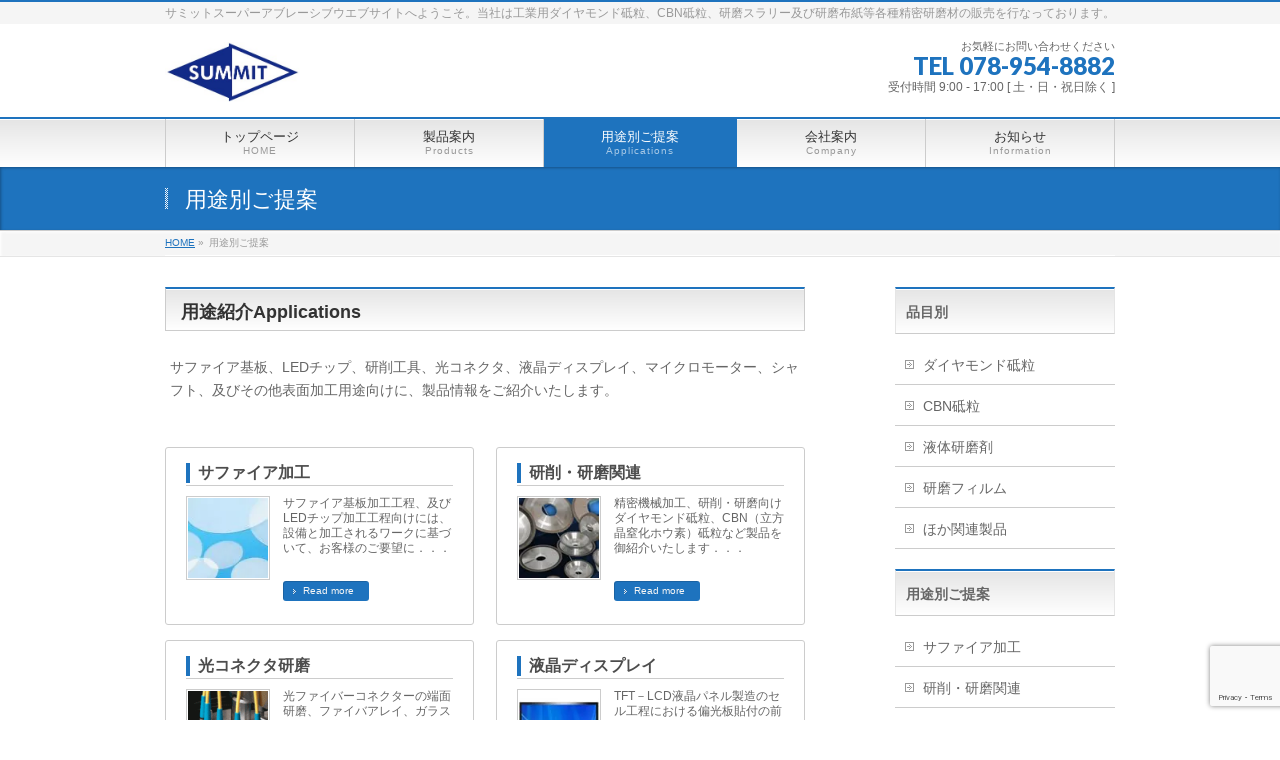

--- FILE ---
content_type: text/html; charset=UTF-8
request_url: http://www.summit-smdp.com/applications/
body_size: 65092
content:
<!DOCTYPE html>
<!--[if IE]>
<meta http-equiv="X-UA-Compatible" content="IE=Edge">
<![endif]-->
<html xmlns:fb="http://ogp.me/ns/fb#" lang="ja">
<head>
<meta charset="UTF-8" />
<title>用途別ご提案 | 超精密研磨・ラッピング・ポリッシング│株式会社サミットスーパーアブレーシブ</title>
<link rel="start" href="http://www.summit-smdp.com" title="HOME" />

<meta id="viewport" name="viewport" content="width=device-width, initial-scale=1">
<!--[if lt IE 9]><script src="http://www.summit-smdp.com/wp/wp-content/themes/biz-vektor/js/html5.js"></script><![endif]-->
<meta name='robots' content='max-image-preview:large' />
<meta name="keywords" content="ダイヤモンド,CBN,ミクロン,PCD,研磨フィルム,パウダー,ダイヤモンドスラリー,ダイヤモンドペースト,表面加工,研磨,サファイア,SiCウェーハ,サミット,Summit Super Abrasive" />
<link rel='dns-prefetch' href='//secure.gravatar.com' />
<link rel='dns-prefetch' href='//stats.wp.com' />
<link rel='dns-prefetch' href='//maxcdn.bootstrapcdn.com' />
<link rel='dns-prefetch' href='//fonts.googleapis.com' />
<link rel='dns-prefetch' href='//v0.wordpress.com' />
<link rel='preconnect' href='//i0.wp.com' />
<link rel="alternate" type="application/rss+xml" title="超精密研磨・ラッピング・ポリッシング│株式会社サミットスーパーアブレーシブ &raquo; フィード" href="http://www.summit-smdp.com/feed/" />
<link rel="alternate" type="application/rss+xml" title="超精密研磨・ラッピング・ポリッシング│株式会社サミットスーパーアブレーシブ &raquo; コメントフィード" href="http://www.summit-smdp.com/comments/feed/" />
<link rel="alternate" title="oEmbed (JSON)" type="application/json+oembed" href="http://www.summit-smdp.com/wp-json/oembed/1.0/embed?url=http%3A%2F%2Fwww.summit-smdp.com%2Fapplications%2F" />
<link rel="alternate" title="oEmbed (XML)" type="text/xml+oembed" href="http://www.summit-smdp.com/wp-json/oembed/1.0/embed?url=http%3A%2F%2Fwww.summit-smdp.com%2Fapplications%2F&#038;format=xml" />
<meta name="description" content="用途紹介Applicationsサファイア基板、LEDチップ、研削工具、光コネクタ、液晶ディスプレイ、マイクロモーター、シャフト、及びその他表面加工用途向けに、製品情報をご紹介いたします。" />
<style type="text/css">.keyColorBG,.keyColorBGh:hover,.keyColor_bg,.keyColor_bg_hover:hover{background-color: #c30000;}.keyColorCl,.keyColorClh:hover,.keyColor_txt,.keyColor_txt_hover:hover{color: #c30000;}.keyColorBd,.keyColorBdh:hover,.keyColor_border,.keyColor_border_hover:hover{border-color: #c30000;}.color_keyBG,.color_keyBGh:hover,.color_key_bg,.color_key_bg_hover:hover{background-color: #c30000;}.color_keyCl,.color_keyClh:hover,.color_key_txt,.color_key_txt_hover:hover{color: #c30000;}.color_keyBd,.color_keyBdh:hover,.color_key_border,.color_key_border_hover:hover{border-color: #c30000;}</style>
<style id='wp-img-auto-sizes-contain-inline-css' type='text/css'>
img:is([sizes=auto i],[sizes^="auto," i]){contain-intrinsic-size:3000px 1500px}
/*# sourceURL=wp-img-auto-sizes-contain-inline-css */
</style>
<style id='wp-emoji-styles-inline-css' type='text/css'>

	img.wp-smiley, img.emoji {
		display: inline !important;
		border: none !important;
		box-shadow: none !important;
		height: 1em !important;
		width: 1em !important;
		margin: 0 0.07em !important;
		vertical-align: -0.1em !important;
		background: none !important;
		padding: 0 !important;
	}
/*# sourceURL=wp-emoji-styles-inline-css */
</style>
<link rel='stylesheet' id='wp-block-library-css' href='http://www.summit-smdp.com/wp/wp-includes/css/dist/block-library/style.min.css?ver=6.9' type='text/css' media='all' />
<style id='global-styles-inline-css' type='text/css'>
:root{--wp--preset--aspect-ratio--square: 1;--wp--preset--aspect-ratio--4-3: 4/3;--wp--preset--aspect-ratio--3-4: 3/4;--wp--preset--aspect-ratio--3-2: 3/2;--wp--preset--aspect-ratio--2-3: 2/3;--wp--preset--aspect-ratio--16-9: 16/9;--wp--preset--aspect-ratio--9-16: 9/16;--wp--preset--color--black: #000000;--wp--preset--color--cyan-bluish-gray: #abb8c3;--wp--preset--color--white: #ffffff;--wp--preset--color--pale-pink: #f78da7;--wp--preset--color--vivid-red: #cf2e2e;--wp--preset--color--luminous-vivid-orange: #ff6900;--wp--preset--color--luminous-vivid-amber: #fcb900;--wp--preset--color--light-green-cyan: #7bdcb5;--wp--preset--color--vivid-green-cyan: #00d084;--wp--preset--color--pale-cyan-blue: #8ed1fc;--wp--preset--color--vivid-cyan-blue: #0693e3;--wp--preset--color--vivid-purple: #9b51e0;--wp--preset--gradient--vivid-cyan-blue-to-vivid-purple: linear-gradient(135deg,rgb(6,147,227) 0%,rgb(155,81,224) 100%);--wp--preset--gradient--light-green-cyan-to-vivid-green-cyan: linear-gradient(135deg,rgb(122,220,180) 0%,rgb(0,208,130) 100%);--wp--preset--gradient--luminous-vivid-amber-to-luminous-vivid-orange: linear-gradient(135deg,rgb(252,185,0) 0%,rgb(255,105,0) 100%);--wp--preset--gradient--luminous-vivid-orange-to-vivid-red: linear-gradient(135deg,rgb(255,105,0) 0%,rgb(207,46,46) 100%);--wp--preset--gradient--very-light-gray-to-cyan-bluish-gray: linear-gradient(135deg,rgb(238,238,238) 0%,rgb(169,184,195) 100%);--wp--preset--gradient--cool-to-warm-spectrum: linear-gradient(135deg,rgb(74,234,220) 0%,rgb(151,120,209) 20%,rgb(207,42,186) 40%,rgb(238,44,130) 60%,rgb(251,105,98) 80%,rgb(254,248,76) 100%);--wp--preset--gradient--blush-light-purple: linear-gradient(135deg,rgb(255,206,236) 0%,rgb(152,150,240) 100%);--wp--preset--gradient--blush-bordeaux: linear-gradient(135deg,rgb(254,205,165) 0%,rgb(254,45,45) 50%,rgb(107,0,62) 100%);--wp--preset--gradient--luminous-dusk: linear-gradient(135deg,rgb(255,203,112) 0%,rgb(199,81,192) 50%,rgb(65,88,208) 100%);--wp--preset--gradient--pale-ocean: linear-gradient(135deg,rgb(255,245,203) 0%,rgb(182,227,212) 50%,rgb(51,167,181) 100%);--wp--preset--gradient--electric-grass: linear-gradient(135deg,rgb(202,248,128) 0%,rgb(113,206,126) 100%);--wp--preset--gradient--midnight: linear-gradient(135deg,rgb(2,3,129) 0%,rgb(40,116,252) 100%);--wp--preset--font-size--small: 13px;--wp--preset--font-size--medium: 20px;--wp--preset--font-size--large: 36px;--wp--preset--font-size--x-large: 42px;--wp--preset--spacing--20: 0.44rem;--wp--preset--spacing--30: 0.67rem;--wp--preset--spacing--40: 1rem;--wp--preset--spacing--50: 1.5rem;--wp--preset--spacing--60: 2.25rem;--wp--preset--spacing--70: 3.38rem;--wp--preset--spacing--80: 5.06rem;--wp--preset--shadow--natural: 6px 6px 9px rgba(0, 0, 0, 0.2);--wp--preset--shadow--deep: 12px 12px 50px rgba(0, 0, 0, 0.4);--wp--preset--shadow--sharp: 6px 6px 0px rgba(0, 0, 0, 0.2);--wp--preset--shadow--outlined: 6px 6px 0px -3px rgb(255, 255, 255), 6px 6px rgb(0, 0, 0);--wp--preset--shadow--crisp: 6px 6px 0px rgb(0, 0, 0);}:where(.is-layout-flex){gap: 0.5em;}:where(.is-layout-grid){gap: 0.5em;}body .is-layout-flex{display: flex;}.is-layout-flex{flex-wrap: wrap;align-items: center;}.is-layout-flex > :is(*, div){margin: 0;}body .is-layout-grid{display: grid;}.is-layout-grid > :is(*, div){margin: 0;}:where(.wp-block-columns.is-layout-flex){gap: 2em;}:where(.wp-block-columns.is-layout-grid){gap: 2em;}:where(.wp-block-post-template.is-layout-flex){gap: 1.25em;}:where(.wp-block-post-template.is-layout-grid){gap: 1.25em;}.has-black-color{color: var(--wp--preset--color--black) !important;}.has-cyan-bluish-gray-color{color: var(--wp--preset--color--cyan-bluish-gray) !important;}.has-white-color{color: var(--wp--preset--color--white) !important;}.has-pale-pink-color{color: var(--wp--preset--color--pale-pink) !important;}.has-vivid-red-color{color: var(--wp--preset--color--vivid-red) !important;}.has-luminous-vivid-orange-color{color: var(--wp--preset--color--luminous-vivid-orange) !important;}.has-luminous-vivid-amber-color{color: var(--wp--preset--color--luminous-vivid-amber) !important;}.has-light-green-cyan-color{color: var(--wp--preset--color--light-green-cyan) !important;}.has-vivid-green-cyan-color{color: var(--wp--preset--color--vivid-green-cyan) !important;}.has-pale-cyan-blue-color{color: var(--wp--preset--color--pale-cyan-blue) !important;}.has-vivid-cyan-blue-color{color: var(--wp--preset--color--vivid-cyan-blue) !important;}.has-vivid-purple-color{color: var(--wp--preset--color--vivid-purple) !important;}.has-black-background-color{background-color: var(--wp--preset--color--black) !important;}.has-cyan-bluish-gray-background-color{background-color: var(--wp--preset--color--cyan-bluish-gray) !important;}.has-white-background-color{background-color: var(--wp--preset--color--white) !important;}.has-pale-pink-background-color{background-color: var(--wp--preset--color--pale-pink) !important;}.has-vivid-red-background-color{background-color: var(--wp--preset--color--vivid-red) !important;}.has-luminous-vivid-orange-background-color{background-color: var(--wp--preset--color--luminous-vivid-orange) !important;}.has-luminous-vivid-amber-background-color{background-color: var(--wp--preset--color--luminous-vivid-amber) !important;}.has-light-green-cyan-background-color{background-color: var(--wp--preset--color--light-green-cyan) !important;}.has-vivid-green-cyan-background-color{background-color: var(--wp--preset--color--vivid-green-cyan) !important;}.has-pale-cyan-blue-background-color{background-color: var(--wp--preset--color--pale-cyan-blue) !important;}.has-vivid-cyan-blue-background-color{background-color: var(--wp--preset--color--vivid-cyan-blue) !important;}.has-vivid-purple-background-color{background-color: var(--wp--preset--color--vivid-purple) !important;}.has-black-border-color{border-color: var(--wp--preset--color--black) !important;}.has-cyan-bluish-gray-border-color{border-color: var(--wp--preset--color--cyan-bluish-gray) !important;}.has-white-border-color{border-color: var(--wp--preset--color--white) !important;}.has-pale-pink-border-color{border-color: var(--wp--preset--color--pale-pink) !important;}.has-vivid-red-border-color{border-color: var(--wp--preset--color--vivid-red) !important;}.has-luminous-vivid-orange-border-color{border-color: var(--wp--preset--color--luminous-vivid-orange) !important;}.has-luminous-vivid-amber-border-color{border-color: var(--wp--preset--color--luminous-vivid-amber) !important;}.has-light-green-cyan-border-color{border-color: var(--wp--preset--color--light-green-cyan) !important;}.has-vivid-green-cyan-border-color{border-color: var(--wp--preset--color--vivid-green-cyan) !important;}.has-pale-cyan-blue-border-color{border-color: var(--wp--preset--color--pale-cyan-blue) !important;}.has-vivid-cyan-blue-border-color{border-color: var(--wp--preset--color--vivid-cyan-blue) !important;}.has-vivid-purple-border-color{border-color: var(--wp--preset--color--vivid-purple) !important;}.has-vivid-cyan-blue-to-vivid-purple-gradient-background{background: var(--wp--preset--gradient--vivid-cyan-blue-to-vivid-purple) !important;}.has-light-green-cyan-to-vivid-green-cyan-gradient-background{background: var(--wp--preset--gradient--light-green-cyan-to-vivid-green-cyan) !important;}.has-luminous-vivid-amber-to-luminous-vivid-orange-gradient-background{background: var(--wp--preset--gradient--luminous-vivid-amber-to-luminous-vivid-orange) !important;}.has-luminous-vivid-orange-to-vivid-red-gradient-background{background: var(--wp--preset--gradient--luminous-vivid-orange-to-vivid-red) !important;}.has-very-light-gray-to-cyan-bluish-gray-gradient-background{background: var(--wp--preset--gradient--very-light-gray-to-cyan-bluish-gray) !important;}.has-cool-to-warm-spectrum-gradient-background{background: var(--wp--preset--gradient--cool-to-warm-spectrum) !important;}.has-blush-light-purple-gradient-background{background: var(--wp--preset--gradient--blush-light-purple) !important;}.has-blush-bordeaux-gradient-background{background: var(--wp--preset--gradient--blush-bordeaux) !important;}.has-luminous-dusk-gradient-background{background: var(--wp--preset--gradient--luminous-dusk) !important;}.has-pale-ocean-gradient-background{background: var(--wp--preset--gradient--pale-ocean) !important;}.has-electric-grass-gradient-background{background: var(--wp--preset--gradient--electric-grass) !important;}.has-midnight-gradient-background{background: var(--wp--preset--gradient--midnight) !important;}.has-small-font-size{font-size: var(--wp--preset--font-size--small) !important;}.has-medium-font-size{font-size: var(--wp--preset--font-size--medium) !important;}.has-large-font-size{font-size: var(--wp--preset--font-size--large) !important;}.has-x-large-font-size{font-size: var(--wp--preset--font-size--x-large) !important;}
/*# sourceURL=global-styles-inline-css */
</style>

<style id='classic-theme-styles-inline-css' type='text/css'>
/*! This file is auto-generated */
.wp-block-button__link{color:#fff;background-color:#32373c;border-radius:9999px;box-shadow:none;text-decoration:none;padding:calc(.667em + 2px) calc(1.333em + 2px);font-size:1.125em}.wp-block-file__button{background:#32373c;color:#fff;text-decoration:none}
/*# sourceURL=/wp-includes/css/classic-themes.min.css */
</style>
<link rel='stylesheet' id='contact-form-7-css' href='http://www.summit-smdp.com/wp/wp-content/plugins/contact-form-7/includes/css/styles.css?ver=6.1.2' type='text/css' media='all' />
<link rel='stylesheet' id='wpdm-fonticon-css' href='http://www.summit-smdp.com/wp/wp-content/plugins/download-manager/assets/wpdm-iconfont/css/wpdm-icons.css?ver=6.9' type='text/css' media='all' />
<link rel='stylesheet' id='wpdm-front-css' href='http://www.summit-smdp.com/wp/wp-content/plugins/download-manager/assets/css/front.min.css?ver=6.9' type='text/css' media='all' />
<link rel='stylesheet' id='Biz_Vektor_common_style-css' href='http://www.summit-smdp.com/wp/wp-content/themes/biz-vektor/css/bizvektor_common_min.css?ver=1.9.5' type='text/css' media='all' />
<link rel='stylesheet' id='Biz_Vektor_Design_style-css' href='http://www.summit-smdp.com/wp/wp-content/themes/biz-vektor/design_skins/001/001.css?ver=1.9.5' type='text/css' media='all' />
<link rel='stylesheet' id='Biz_Vektor_plugin_sns_style-css' href='http://www.summit-smdp.com/wp/wp-content/themes/biz-vektor/plugins/sns/style_bizvektor_sns.css?ver=6.9' type='text/css' media='all' />
<link rel='stylesheet' id='Biz_Vektor_add_font_awesome-css' href='//maxcdn.bootstrapcdn.com/font-awesome/4.3.0/css/font-awesome.min.css?ver=6.9' type='text/css' media='all' />
<link rel='stylesheet' id='Biz_Vektor_add_web_fonts-css' href='//fonts.googleapis.com/css?family=Droid+Sans%3A700%7CLato%3A900%7CAnton&#038;ver=6.9' type='text/css' media='all' />
<link rel='stylesheet' id='jquery.lightbox.min.css-css' href='http://www.summit-smdp.com/wp/wp-content/plugins/wp-jquery-lightbox/lightboxes/wp-jquery-lightbox/styles/lightbox.min.css?ver=2.3.4' type='text/css' media='all' />
<link rel='stylesheet' id='jqlb-overrides-css' href='http://www.summit-smdp.com/wp/wp-content/plugins/wp-jquery-lightbox/lightboxes/wp-jquery-lightbox/styles/overrides.css?ver=2.3.4' type='text/css' media='all' />
<style id='jqlb-overrides-inline-css' type='text/css'>

			#outerImageContainer {
				box-shadow: 0 0 4px 2px rgba(0,0,0,.2);
			}
			#imageContainer{
				padding: 6px;
			}
			#imageDataContainer {
				box-shadow: none;
				z-index: auto;
			}
			#prevArrow,
			#nextArrow{
				background-color: rgba(255,255,255,.7;
				color: #000000;
			}
/*# sourceURL=jqlb-overrides-inline-css */
</style>
<script type="text/javascript" src="http://www.summit-smdp.com/wp/wp-includes/js/jquery/jquery.min.js?ver=3.7.1" id="jquery-core-js"></script>
<script type="text/javascript" src="http://www.summit-smdp.com/wp/wp-includes/js/jquery/jquery-migrate.min.js?ver=3.4.1" id="jquery-migrate-js"></script>
<script type="text/javascript" src="http://www.summit-smdp.com/wp/wp-content/plugins/download-manager/assets/js/wpdm.min.js?ver=6.9" id="wpdm-frontend-js-js"></script>
<script type="text/javascript" id="wpdm-frontjs-js-extra">
/* <![CDATA[ */
var wpdm_url = {"home":"http://www.summit-smdp.com/","site":"http://www.summit-smdp.com/wp/","ajax":"http://www.summit-smdp.com/wp/wp-admin/admin-ajax.php"};
var wpdm_js = {"spinner":"\u003Ci class=\"wpdm-icon wpdm-sun wpdm-spin\"\u003E\u003C/i\u003E","client_id":"45b0207a650d057017da03bfe1c7bd51"};
var wpdm_strings = {"pass_var":"\u30d1\u30b9\u30ef\u30fc\u30c9\u78ba\u8a8d\u5b8c\u4e86 !","pass_var_q":"\u30c0\u30a6\u30f3\u30ed\u30fc\u30c9\u3092\u958b\u59cb\u3059\u308b\u306b\u306f\u3001\u6b21\u306e\u30dc\u30bf\u30f3\u3092\u30af\u30ea\u30c3\u30af\u3057\u3066\u304f\u3060\u3055\u3044\u3002","start_dl":"\u30c0\u30a6\u30f3\u30ed\u30fc\u30c9\u958b\u59cb"};
//# sourceURL=wpdm-frontjs-js-extra
/* ]]> */
</script>
<script type="text/javascript" src="http://www.summit-smdp.com/wp/wp-content/plugins/download-manager/assets/js/front.min.js?ver=3.3.27" id="wpdm-frontjs-js"></script>
<link rel="https://api.w.org/" href="http://www.summit-smdp.com/wp-json/" /><link rel="alternate" title="JSON" type="application/json" href="http://www.summit-smdp.com/wp-json/wp/v2/pages/598" /><link rel="EditURI" type="application/rsd+xml" title="RSD" href="http://www.summit-smdp.com/wp/xmlrpc.php?rsd" />
<link rel="canonical" href="http://www.summit-smdp.com/applications/" />
<link rel='shortlink' href='https://wp.me/P83PEX-9E' />
	<style>img#wpstats{display:none}</style>
		<!-- [ BizVektor OGP ] -->
<meta property="og:site_name" content="超精密研磨・ラッピング・ポリッシング│株式会社サミットスーパーアブレーシブ" />
<meta property="og:url" content="http://www.summit-smdp.com/applications/" />
<meta property="fb:app_id" content="" />
<meta property="og:type" content="article" />
<meta property="og:title" content="用途別ご提案 | 超精密研磨・ラッピング・ポリッシング│株式会社サミットスーパーアブレーシブ" />
<meta property="og:description" content="用途紹介Applications サファイア基板、LEDチップ、研削工具、光コネクタ、液晶ディスプレイ、マイクロモーター、シャフト、及びその他表面加工用途向けに、製品情報をご紹介いたします。" />
<!-- [ /BizVektor OGP ] -->
<!--[if lte IE 8]>
<link rel="stylesheet" type="text/css" media="all" href="http://www.summit-smdp.com/wp/wp-content/themes/biz-vektor/design_skins/001/001_oldie.css" />
<![endif]-->
<link rel="pingback" href="http://www.summit-smdp.com/wp/xmlrpc.php" />
<style type="text/css" id="custom-background-css">
body.custom-background { background-color: #ffffff; }
</style>
	
<!-- Jetpack Open Graph Tags -->
<meta property="og:type" content="article" />
<meta property="og:title" content="用途別ご提案" />
<meta property="og:url" content="http://www.summit-smdp.com/applications/" />
<meta property="og:description" content="用途紹介Applications サファイア基板、LEDチップ、研削工具、光コネクタ、液晶ディスプレイ、マイク&hellip;" />
<meta property="article:published_time" content="2016-09-25T10:01:51+00:00" />
<meta property="article:modified_time" content="2017-03-21T11:40:04+00:00" />
<meta property="og:site_name" content="超精密研磨・ラッピング・ポリッシング│株式会社サミットスーパーアブレーシブ" />
<meta property="og:image" content="https://i0.wp.com/www.summit-smdp.com/wp/wp-content/uploads/2016/10/f5c6e53e998c43c12aac83f38d746ee2.jpg?fit=327%2C327" />
<meta property="og:image:width" content="327" />
<meta property="og:image:height" content="327" />
<meta property="og:image:alt" content="" />
<meta property="og:locale" content="ja_JP" />
<meta name="twitter:text:title" content="用途別ご提案" />
<meta name="twitter:image" content="https://i0.wp.com/www.summit-smdp.com/wp/wp-content/uploads/2016/10/f5c6e53e998c43c12aac83f38d746ee2.jpg?fit=240%2C240" />
<meta name="twitter:card" content="summary" />

<!-- End Jetpack Open Graph Tags -->
<link rel="icon" href="https://i0.wp.com/www.summit-smdp.com/wp/wp-content/uploads/2016/10/f5c6e53e998c43c12aac83f38d746ee2.jpg?fit=32%2C32" sizes="32x32" />
<link rel="icon" href="https://i0.wp.com/www.summit-smdp.com/wp/wp-content/uploads/2016/10/f5c6e53e998c43c12aac83f38d746ee2.jpg?fit=192%2C192" sizes="192x192" />
<link rel="apple-touch-icon" href="https://i0.wp.com/www.summit-smdp.com/wp/wp-content/uploads/2016/10/f5c6e53e998c43c12aac83f38d746ee2.jpg?fit=180%2C180" />
<meta name="msapplication-TileImage" content="https://i0.wp.com/www.summit-smdp.com/wp/wp-content/uploads/2016/10/f5c6e53e998c43c12aac83f38d746ee2.jpg?fit=270%2C270" />
		<style type="text/css">
a	{ color:#1e73be; }
a:hover	{ color:#1e73be;}

a.btn,
.linkBtn.linkBtnS a,
.linkBtn.linkBtnM a,
.moreLink a,
.btn.btnS a,
.btn.btnM a,
.btn.btnL a,
#content p.btn.btnL input,
input[type=button],
input[type=submit],
#searchform input[type=submit],
p.form-submit input[type=submit],
form#searchform input#searchsubmit,
#content form input.wpcf7-submit,
#confirm-button input	{ background-color:#1e73be;color:#f5f5f5; }

.moreLink a:hover,
.btn.btnS a:hover,
.btn.btnM a:hover,
.btn.btnL a:hover	{ background-color:#1e73be; color:#f5f5f5;}

#headerTop { border-top-color:#1e73be;}
#header #headContact #headContactTel	{color:#1e73be;}

#gMenu	{ border-top:2px solid #1e73be; }
#gMenu h3.assistive-text {
background-color:#1e73be;
border-right:1px solid #1e73be;
background: -webkit-gradient(linear, 0 0, 0 bottom, from(#1e73be), to(#1e73be));
background: -moz-linear-gradient(#1e73be, #1e73be);
background: linear-gradient(#1e73be, #1e73be);
-ms-filter: "progid:DXImageTransform.Microsoft.Gradient(StartColorStr=#1e73be, EndColorStr=#1e73be)";
}

#gMenu .menu li.current_page_item > a,
#gMenu .menu li > a:hover { background-color:#1e73be; }

#pageTitBnr	{ background-color:#1e73be; }

#panList a	{ color:#1e73be; }
#panList a:hover	{ color:#1e73be; }

#content h2,
#content h1.contentTitle,
#content h1.entryPostTitle { border-top:2px solid #1e73be;}
#content h3	{ border-left-color:#1e73be;}
#content h4,
#content dt	{ color:#1e73be; }

#content .infoList .infoCate a:hover	{ background-color:#1e73be; }

#content .child_page_block h4 a	{ border-color:#1e73be; }
#content .child_page_block h4 a:hover,
#content .child_page_block p a:hover	{ color:#1e73be; }

#content .childPageBox ul li.current_page_item li a	{ color:#1e73be; }

#content .mainFootContact p.mainFootTxt span.mainFootTel	{ color:#1e73be; }
#content .mainFootContact .mainFootBt a			{ background-color:#1e73be; }
#content .mainFootContact .mainFootBt a:hover	{ background-color:#1e73be; }

.sideTower .localHead	{ border-top-color:#1e73be; }
.sideTower li.sideBnr#sideContact a		{ background-color:#1e73be; }
.sideTower li.sideBnr#sideContact a:hover	{ background-color:#1e73be; }
.sideTower .sideWidget h4	{ border-left-color:#1e73be; }

#pagetop a	{ background-color:#1e73be; }
#footMenu	{ background-color:#1e73be;border-top-color:#1e73be; }

#topMainBnr	{ background-color:#1e73be; }
#topMainBnrFrame a.slideFrame:hover	{ border:4px solid #1e73be; }

#topPr .topPrInner h3	{ border-left-color:#1e73be ; }
#topPr .topPrInner p.moreLink a	{ background-color:#1e73be; }
#topPr .topPrInner p.moreLink a:hover { background-color:#1e73be; }

.paging span,
.paging a	{ color:#1e73be;border:1px solid #1e73be; }
.paging span.current,
.paging a:hover	{ background-color:#1e73be; }

@media (min-width: 770px) {
#gMenu .menu > li.current_page_item > a,
#gMenu .menu > li.current-menu-item > a,
#gMenu .menu > li.current_page_ancestor > a ,
#gMenu .menu > li.current-page-ancestor > a ,
#gMenu .menu > li > a:hover	{
background-color:#1e73be;
border-right:1px solid #1e73be;
background: -webkit-gradient(linear, 0 0, 0 bottom, from(#1e73be), to(#1e73be));
background: -moz-linear-gradient(#1e73be, #1e73be);
background: linear-gradient(#1e73be, #1e73be);
-ms-filter: "progid:DXImageTransform.Microsoft.Gradient(StartColorStr=#1e73be, EndColorStr=#1e73be)";
}
}
		</style>
<!--[if lte IE 8]>
<style type="text/css">
#gMenu .menu > li.current_page_item > a,
#gMenu .menu > li.current_menu_item > a,
#gMenu .menu > li.current_page_ancestor > a ,
#gMenu .menu > li.current-page-ancestor > a ,
#gMenu .menu > li > a:hover	{
background-color:#1e73be;
border-right:1px solid #1e73be;
background: -webkit-gradient(linear, 0 0, 0 bottom, from(#1e73be), to(#1e73be));
background: -moz-linear-gradient(#1e73be, #1e73be);
background: linear-gradient(#1e73be, #1e73be);
-ms-filter: "progid:DXImageTransform.Microsoft.Gradient(StartColorStr=#1e73be, EndColorStr=#1e73be)";
}
</style>
<![endif]-->

	<style type="text/css">
/*-------------------------------------------*/
/*	menu divide
/*-------------------------------------------*/
@media (min-width: 970px) {
#gMenu .menu > li { width:189px; text-align:center; }
#gMenu .menu > li.current_menu_item,
#gMenu .menu > li.current-menu-item,
#gMenu .menu > li.current-menu-ancestor,
#gMenu .menu > li.current_page_item,
#gMenu .menu > li.current_page_ancestor,
#gMenu .menu > li.current-page-ancestor { width:193px; }
}
</style>
<!--[if lte IE 8]>
<style type="text/css">
#gMenu .menu li { width:189px; text-align:center; }
#gMenu .menu li.current_page_item,
#gMenu .menu li.current_page_ancestor { width:193px; }
</style>
<![endif]-->
<style type="text/css">
/*-------------------------------------------*/
/*	font
/*-------------------------------------------*/
h1,h2,h3,h4,h4,h5,h6,#header #site-title,#pageTitBnr #pageTitInner #pageTit,#content .leadTxt,#sideTower .localHead {font-family: Meiryo,Osaka,sans-serif; }
#pageTitBnr #pageTitInner #pageTit { font-weight:lighter; }
#gMenu .menu li a strong {font-family: Meiryo,Osaka,sans-serif; }
</style>
<link rel="stylesheet" href="http://www.summit-smdp.com/wp/wp-content/themes/biz-vektor/style.css" type="text/css" media="all" />
<style type="text/css">
@media (min-width: 970px) {
#main #container #sideTower { width:220px; }
}</style>
	<meta name="generator" content="WordPress Download Manager 3.3.27" />
                <style>
        /* WPDM Link Template Styles */        </style>
                <style>

            :root {
                --color-primary: #4a8eff;
                --color-primary-rgb: 74, 142, 255;
                --color-primary-hover: #5998ff;
                --color-primary-active: #3281ff;
                --clr-sec: #6c757d;
                --clr-sec-rgb: 108, 117, 125;
                --clr-sec-hover: #6c757d;
                --clr-sec-active: #6c757d;
                --color-secondary: #6c757d;
                --color-secondary-rgb: 108, 117, 125;
                --color-secondary-hover: #6c757d;
                --color-secondary-active: #6c757d;
                --color-success: #018e11;
                --color-success-rgb: 1, 142, 17;
                --color-success-hover: #0aad01;
                --color-success-active: #0c8c01;
                --color-info: #2CA8FF;
                --color-info-rgb: 44, 168, 255;
                --color-info-hover: #2CA8FF;
                --color-info-active: #2CA8FF;
                --color-warning: #FFB236;
                --color-warning-rgb: 255, 178, 54;
                --color-warning-hover: #FFB236;
                --color-warning-active: #FFB236;
                --color-danger: #ff5062;
                --color-danger-rgb: 255, 80, 98;
                --color-danger-hover: #ff5062;
                --color-danger-active: #ff5062;
                --color-green: #30b570;
                --color-blue: #0073ff;
                --color-purple: #8557D3;
                --color-red: #ff5062;
                --color-muted: rgba(69, 89, 122, 0.6);
                --wpdm-font: "Sen", -apple-system, BlinkMacSystemFont, "Segoe UI", Roboto, Helvetica, Arial, sans-serif, "Apple Color Emoji", "Segoe UI Emoji", "Segoe UI Symbol";
            }

            .wpdm-download-link.btn.btn-primary {
                border-radius: 4px;
            }


        </style>
        </head>

<body class="wp-singular page-template page-template-page-parent page-template-page-parent-php page page-id-598 page-parent custom-background wp-theme-biz-vektor metaslider-plugin two-column right-sidebar">

<div id="fb-root"></div>

<div id="wrap">

<!--[if lte IE 8]>
<div id="eradi_ie_box">
<div class="alert_title">ご利用の <span style="font-weight: bold;">Internet Exproler</span> は古すぎます。</div>
<p>あなたがご利用の Internet Explorer はすでにサポートが終了しているため、正しい表示・動作を保証しておりません。<br />
古い Internet Exproler はセキュリティーの観点からも、<a href="https://www.microsoft.com/ja-jp/windows/lifecycle/iesupport/" target="_blank" >新しいブラウザに移行する事が強く推奨されています。</a><br />
<a href="http://windows.microsoft.com/ja-jp/internet-explorer/" target="_blank" >最新のInternet Exproler</a> や <a href="https://www.microsoft.com/ja-jp/windows/microsoft-edge" target="_blank" >Edge</a> を利用するか、<a href="https://www.google.co.jp/chrome/browser/index.html" target="_blank">Chrome</a> や <a href="https://www.mozilla.org/ja/firefox/new/" target="_blank">Firefox</a> など、より早くて快適なブラウザをご利用ください。</p>
</div>
<![endif]-->

<!-- [ #headerTop ] -->
<div id="headerTop">
<div class="innerBox">
<div id="site-description">サミットスーパーアブレーシブウエブサイトへようこそ。当社は工業用ダイヤモンド砥粒、CBN砥粒、研磨スラリー及び研磨布紙等各種精密研磨材の販売を行なっております。</div>
</div>
</div><!-- [ /#headerTop ] -->

<!-- [ #header ] -->
<div id="header">
<div id="headerInner" class="innerBox">
<!-- [ #headLogo ] -->
<div id="site-title">
<a href="http://www.summit-smdp.com/" title="超精密研磨・ラッピング・ポリッシング│株式会社サミットスーパーアブレーシブ" rel="home">
<img src="http://www.summit-smdp.com/wp/wp-content/uploads/2016/09/SUMMIT-Logo.jpg" alt="超精密研磨・ラッピング・ポリッシング│株式会社サミットスーパーアブレーシブ" /></a>
</div>
<!-- [ /#headLogo ] -->

<!-- [ #headContact ] -->
<div id="headContact" class="itemClose" onclick="showHide('headContact');"><div id="headContactInner">
<div id="headContactTxt">お気軽にお問い合わせください</div>
<div id="headContactTel">TEL 078-954-8882</div>
<div id="headContactTime">受付時間 9:00 - 17:00 [ 土・日・祝日除く ]</div>
</div></div><!-- [ /#headContact ] -->

</div>
<!-- #headerInner -->
</div>
<!-- [ /#header ] -->


<!-- [ #gMenu ] -->
<div id="gMenu" class="itemClose">
<div id="gMenuInner" class="innerBox">
<h3 class="assistive-text" onclick="showHide('gMenu');"><span>MENU</span></h3>
<div class="skip-link screen-reader-text">
	<a href="#content" title="メニューを飛ばす">メニューを飛ばす</a>
</div>
<div class="menu-headernavigation-container"><ul id="menu-headernavigation" class="menu"><li id="menu-item-544" class="menu-item menu-item-type-post_type menu-item-object-page menu-item-home"><a href="http://www.summit-smdp.com/"><strong>トップページ</strong><span>HOME</span></a></li>
<li id="menu-item-543" class="menu-item menu-item-type-post_type menu-item-object-page menu-item-has-children"><a href="http://www.summit-smdp.com/service/"><strong>製品案内</strong><span>Products</span></a>
<ul class="sub-menu">
	<li id="menu-item-726" class="menu-item menu-item-type-post_type menu-item-object-page menu-item-has-children"><a href="http://www.summit-smdp.com/service/diamondpowder/">ダイヤモンド砥粒</a>
	<ul class="sub-menu">
		<li id="menu-item-971" class="menu-item menu-item-type-post_type menu-item-object-page"><a href="http://www.summit-smdp.com/service/diamondpowder/pcd/">多結晶ダイヤモンド</a></li>
		<li id="menu-item-972" class="menu-item menu-item-type-post_type menu-item-object-page"><a href="http://www.summit-smdp.com/service/diamondpowder/md/">単結晶ダイヤモンド</a></li>
		<li id="menu-item-973" class="menu-item menu-item-type-post_type menu-item-object-page"><a href="http://www.summit-smdp.com/service/diamondpowder/rcd/">RCDダイヤモンド</a></li>
		<li id="menu-item-1166" class="menu-item menu-item-type-post_type menu-item-object-page"><a href="http://www.summit-smdp.com/service/diamondpowder/nanodiamond/">クラスターナノダイヤモンド</a></li>
		<li id="menu-item-1402" class="menu-item menu-item-type-post_type menu-item-object-page"><a href="http://www.summit-smdp.com/?page_id=1386">ダイヤモンドビーズ</a></li>
		<li id="menu-item-975" class="menu-item menu-item-type-post_type menu-item-object-page"><a href="http://www.summit-smdp.com/service/diamondpowder/boronmd/">ボロンドープダイヤモンド</a></li>
	</ul>
</li>
	<li id="menu-item-727" class="menu-item menu-item-type-post_type menu-item-object-page"><a href="http://www.summit-smdp.com/service/cbn/">CBN砥粒</a></li>
	<li id="menu-item-728" class="menu-item menu-item-type-post_type menu-item-object-page menu-item-has-children"><a href="http://www.summit-smdp.com/service/polishingslurry/">液体研磨剤</a>
	<ul class="sub-menu">
		<li id="menu-item-976" class="menu-item menu-item-type-post_type menu-item-object-page"><a href="http://www.summit-smdp.com/service/polishingslurry/b4c-lubricant/">ルブリカント</a></li>
		<li id="menu-item-977" class="menu-item menu-item-type-post_type menu-item-object-page"><a href="http://www.summit-smdp.com/service/polishingslurry/diamond-slurry/">ダイヤモンドスラリー</a></li>
		<li id="menu-item-979" class="menu-item menu-item-type-post_type menu-item-object-page"><a href="http://www.summit-smdp.com/service/polishingslurry/diamond-paste/">ダイヤモンドペースト</a></li>
		<li id="menu-item-980" class="menu-item menu-item-type-post_type menu-item-object-page"><a href="http://www.summit-smdp.com/service/polishingslurry/silicaslurry/">シリカスラリー</a></li>
	</ul>
</li>
	<li id="menu-item-729" class="menu-item menu-item-type-post_type menu-item-object-page menu-item-has-children"><a href="http://www.summit-smdp.com/service/kennmafilm/">研磨フィルム</a>
	<ul class="sub-menu">
		<li id="menu-item-981" class="menu-item menu-item-type-post_type menu-item-object-page"><a href="http://www.summit-smdp.com/service/kennmafilm/lappingfilm/">ラッピングフィルム</a></li>
		<li id="menu-item-982" class="menu-item menu-item-type-post_type menu-item-object-page"><a href="http://www.summit-smdp.com/service/kennmafilm/microfinishing-film/">静電精密研磨フィルム</a></li>
		<li id="menu-item-983" class="menu-item menu-item-type-post_type menu-item-object-page"><a href="http://www.summit-smdp.com/service/kennmafilm/lcd-polishing-abric/">精密研磨布</a></li>
		<li id="menu-item-984" class="menu-item menu-item-type-post_type menu-item-object-page"><a href="http://www.summit-smdp.com/service/kennmafilm/flocked-pile/">植毛研磨フィルム</a></li>
		<li id="menu-item-985" class="menu-item menu-item-type-post_type menu-item-object-page"><a href="http://www.summit-smdp.com/service/kennmafilm/3d-polishing-belt/">クリーニングベルト</a></li>
		<li id="menu-item-986" class="menu-item menu-item-type-post_type menu-item-object-page"><a href="http://www.summit-smdp.com/service/kennmafilm/filmsandingdisc/">自動車補修用研磨フィルム</a></li>
	</ul>
</li>
	<li id="menu-item-747" class="menu-item menu-item-type-post_type menu-item-object-page menu-item-has-children"><a href="http://www.summit-smdp.com/service/others/">ほか関連製品</a>
	<ul class="sub-menu">
		<li id="menu-item-746" class="menu-item menu-item-type-post_type menu-item-object-page"><a href="http://www.summit-smdp.com/service/others/cemented-carbide/">超硬合金プレート</a></li>
	</ul>
</li>
</ul>
</li>
<li id="menu-item-601" class="menu-item menu-item-type-post_type menu-item-object-page current-menu-item page_item page-item-598 current_page_item menu-item-has-children"><a href="http://www.summit-smdp.com/applications/"><strong>用途別ご提案</strong><span>Applications</span></a>
<ul class="sub-menu">
	<li id="menu-item-989" class="menu-item menu-item-type-post_type menu-item-object-page"><a href="http://www.summit-smdp.com/applications/sapphirewafer/">サファイア加工</a></li>
	<li id="menu-item-990" class="menu-item menu-item-type-post_type menu-item-object-page"><a href="http://www.summit-smdp.com/applications/toishi/">研削・研磨関連</a></li>
	<li id="menu-item-992" class="menu-item menu-item-type-post_type menu-item-object-page"><a href="http://www.summit-smdp.com/applications/fiber-optic/">光コネクタ研磨</a></li>
	<li id="menu-item-993" class="menu-item menu-item-type-post_type menu-item-object-page"><a href="http://www.summit-smdp.com/applications/lcdpanel/">液晶ディスプレイ</a></li>
	<li id="menu-item-994" class="menu-item menu-item-type-post_type menu-item-object-page"><a href="http://www.summit-smdp.com/applications/micro-motor/">マイクロモーター</a></li>
	<li id="menu-item-995" class="menu-item menu-item-type-post_type menu-item-object-page"><a href="http://www.summit-smdp.com/applications/shaft/">シャフト研磨</a></li>
	<li id="menu-item-997" class="menu-item menu-item-type-post_type menu-item-object-page"><a href="http://www.summit-smdp.com/applications/orther/">その他表面加工</a></li>
</ul>
</li>
<li id="menu-item-546" class="menu-item menu-item-type-post_type menu-item-object-page menu-item-has-children"><a href="http://www.summit-smdp.com/company/"><strong>会社案内</strong><span>Company</span></a>
<ul class="sub-menu">
	<li id="menu-item-545" class="menu-item menu-item-type-post_type menu-item-object-page"><a href="http://www.summit-smdp.com/company/companyoutline/">会社概要</a></li>
	<li id="menu-item-550" class="menu-item menu-item-type-post_type menu-item-object-page"><a href="http://www.summit-smdp.com/company/recruit/">採用情報</a></li>
</ul>
</li>
<li id="menu-item-541" class="menu-item menu-item-type-custom menu-item-object-custom"><a href="/info/"><strong>お知らせ</strong><span>Information</span></a></li>
</ul></div>
</div><!-- [ /#gMenuInner ] -->
</div>
<!-- [ /#gMenu ] -->


<div id="pageTitBnr">
<div class="innerBox">
<div id="pageTitInner">
<h1 id="pageTit">
用途別ご提案</h1>
</div><!-- [ /#pageTitInner ] -->
</div>
</div><!-- [ /#pageTitBnr ] -->
<!-- [ #panList ] -->
<div id="panList">
<div id="panListInner" class="innerBox">
<ul><li id="panHome"><a href="http://www.summit-smdp.com"><span>HOME</span></a> &raquo; </li><li><span>用途別ご提案</span></li></ul></div>
</div>
<!-- [ /#panList ] -->

<div id="main">
<!-- [ #container ] -->
<div id="container" class="innerBox">
<!-- [ #content ] -->
<div id="content" class="content">

			<div id="post-598" class="entry-content">
			<h2>用途紹介Applications</h2>
<p>サファイア基板、LEDチップ、研削工具、光コネクタ、液晶ディスプレイ、マイクロモーター、シャフト、及びその他表面加工用途向けに、製品情報をご紹介いたします。</p>
					</div><!-- .entry-content -->
		

<!-- .child_page_block -->
<div class="child_page_block layout_odd">
<div class="child_page_blockInner">
	<h4 class="entryTitle"><a href="http://www.summit-smdp.com/applications/sapphirewafer/">サファイア加工</a></h4>
			<div class="thumbImage">
		<div class="thumbImageInner">
		<a href="http://www.summit-smdp.com/applications/sapphirewafer/"><img width="100" height="100" src="https://i0.wp.com/www.summit-smdp.com/wp/wp-content/uploads/2016/09/28b17bff8ea9a0b0d58e929b6912d11f-e1480671412678.jpg?resize=100%2C100" class="attachment-post-thumbnail size-post-thumbnail wp-post-image" alt="サファイア" decoding="async" loading="lazy" /></a>
				</div>
		</div><!-- [ /.thumbImage ] -->
		<div class="childText">
	<p><a href="http://www.summit-smdp.com/applications/sapphirewafer/">サファイア基板加工工程、及びLEDチップ加工工程向けには、設備と加工されるワークに基づいて、お客様のご要望に．．．</a></p>
	<div class="moreLink"><a href="http://www.summit-smdp.com/applications/sapphirewafer/">Read more</a></div>
	</div>
	</div>
</div>
<!-- /.child_page_block -->
<!-- .child_page_block -->
<div class="child_page_block layout_even">
<div class="child_page_blockInner">
	<h4 class="entryTitle"><a href="http://www.summit-smdp.com/applications/toishi/">研削・研磨関連</a></h4>
			<div class="thumbImage">
		<div class="thumbImageInner">
		<a href="http://www.summit-smdp.com/applications/toishi/"><img width="100" height="100" src="https://i0.wp.com/www.summit-smdp.com/wp/wp-content/uploads/2016/09/1245906cb105eb73e80e08bd2098b4f8.jpg?resize=100%2C100" class="attachment-post-thumbnail size-post-thumbnail wp-post-image" alt="ダイヤモンド研削ホイル" decoding="async" loading="lazy" /></a>
				</div>
		</div><!-- [ /.thumbImage ] -->
		<div class="childText">
	<p><a href="http://www.summit-smdp.com/applications/toishi/">精密機械加工、研削・研磨向けダイヤモンド砥粒、CBN（立方晶窒化ホウ素）砥粒など製品を御紹介いたします．．．</a></p>
	<div class="moreLink"><a href="http://www.summit-smdp.com/applications/toishi/">Read more</a></div>
	</div>
	</div>
</div>
<!-- /.child_page_block -->
<!-- .child_page_block -->
<div class="child_page_block layout_odd">
<div class="child_page_blockInner">
	<h4 class="entryTitle"><a href="http://www.summit-smdp.com/applications/fiber-optic/">光コネクタ研磨</a></h4>
			<div class="thumbImage">
		<div class="thumbImageInner">
		<a href="http://www.summit-smdp.com/applications/fiber-optic/"><img width="100" height="100" src="https://i0.wp.com/www.summit-smdp.com/wp/wp-content/uploads/2016/09/b41b0ea5ef38738a794e03c1491ca909-e1480677329207.gif?resize=100%2C100" class="attachment-post-thumbnail size-post-thumbnail wp-post-image" alt="光コネクタ" decoding="async" loading="lazy" /></a>
				</div>
		</div><!-- [ /.thumbImage ] -->
		<div class="childText">
	<p><a href="http://www.summit-smdp.com/applications/fiber-optic/">光ファイバーコネクターの端面研磨、ファイバアレイ、ガラス繊維の研磨、マイクロモーターのシャフト、コミュテータの研磨．．．</a></p>
	<div class="moreLink"><a href="http://www.summit-smdp.com/applications/fiber-optic/">Read more</a></div>
	</div>
	</div>
</div>
<!-- /.child_page_block -->
<!-- .child_page_block -->
<div class="child_page_block layout_even">
<div class="child_page_blockInner">
	<h4 class="entryTitle"><a href="http://www.summit-smdp.com/applications/lcdpanel/">液晶ディスプレイ</a></h4>
			<div class="thumbImage">
		<div class="thumbImageInner">
		<a href="http://www.summit-smdp.com/applications/lcdpanel/"><img width="100" height="100" src="https://i0.wp.com/www.summit-smdp.com/wp/wp-content/uploads/2016/09/083ff0f9f63fb0b302ec1fa084a7af20.jpg?resize=100%2C100" class="attachment-post-thumbnail size-post-thumbnail wp-post-image" alt="" decoding="async" loading="lazy" /></a>
				</div>
		</div><!-- [ /.thumbImage ] -->
		<div class="childText">
	<p><a href="http://www.summit-smdp.com/applications/lcdpanel/">TFT－LCD液晶パネル製造のセル工程における偏光板貼付の前に、パネルに付着した異物、油、指紋除去として．．．</a></p>
	<div class="moreLink"><a href="http://www.summit-smdp.com/applications/lcdpanel/">Read more</a></div>
	</div>
	</div>
</div>
<!-- /.child_page_block -->
<!-- .child_page_block -->
<div class="child_page_block layout_odd">
<div class="child_page_blockInner">
	<h4 class="entryTitle"><a href="http://www.summit-smdp.com/applications/micro-motor/">マイクロモーター</a></h4>
			<div class="thumbImage">
		<div class="thumbImageInner">
		<a href="http://www.summit-smdp.com/applications/micro-motor/"><img width="100" height="100" src="https://i0.wp.com/www.summit-smdp.com/wp/wp-content/uploads/2016/09/6eee8611cffc5df0bea7595eaddff6a9.jpg?resize=100%2C100" class="attachment-post-thumbnail size-post-thumbnail wp-post-image" alt="マイクロモーターシャフト・コミュテータ" decoding="async" loading="lazy" /></a>
				</div>
		</div><!-- [ /.thumbImage ] -->
		<div class="childText">
	<p><a href="http://www.summit-smdp.com/applications/micro-motor/">GRISH製精密研磨テープは、マイクロモーターシャフト・コミュテータの研磨加工用に使われてます．．．</a></p>
	<div class="moreLink"><a href="http://www.summit-smdp.com/applications/micro-motor/">Read more</a></div>
	</div>
	</div>
</div>
<!-- /.child_page_block -->
<!-- .child_page_block -->
<div class="child_page_block layout_even">
<div class="child_page_blockInner">
	<h4 class="entryTitle"><a href="http://www.summit-smdp.com/applications/shaft/">シャフト研磨</a></h4>
			<div class="thumbImage">
		<div class="thumbImageInner">
		<a href="http://www.summit-smdp.com/applications/shaft/"><img width="100" height="100" src="https://i0.wp.com/www.summit-smdp.com/wp/wp-content/uploads/2016/10/d07b5cc94d968cf0407d3832c144f0f2.jpg?resize=100%2C100" class="attachment-post-thumbnail size-post-thumbnail wp-post-image" alt="静電精密研磨テープ" decoding="async" loading="lazy" /></a>
				</div>
		</div><!-- [ /.thumbImage ] -->
		<div class="childText">
	<p><a href="http://www.summit-smdp.com/applications/shaft/">クランクシャフト・カムシャフトをフィルムでラップ加工・仕上げ加工することによって、部品の表面粗さ・真円度が．．．</a></p>
	<div class="moreLink"><a href="http://www.summit-smdp.com/applications/shaft/">Read more</a></div>
	</div>
	</div>
</div>
<!-- /.child_page_block -->
<!-- .child_page_block -->
<div class="child_page_block layout_odd">
<div class="child_page_blockInner">
	<h4 class="entryTitle"><a href="http://www.summit-smdp.com/applications/orther/">その他表面加工</a></h4>
			<div class="thumbImage">
		<div class="thumbImageInner">
		<a href="http://www.summit-smdp.com/applications/orther/"><img width="200" height="200" src="https://i0.wp.com/www.summit-smdp.com/wp/wp-content/uploads/2016/09/608f49560ecf6108e1e4d7f0be854f12.jpg?resize=200%2C200" class="attachment-post-thumbnail size-post-thumbnail wp-post-image" alt="超硬合金プレート" decoding="async" loading="lazy" srcset="https://i0.wp.com/www.summit-smdp.com/wp/wp-content/uploads/2016/09/608f49560ecf6108e1e4d7f0be854f12.jpg?resize=150%2C150 150w, https://i0.wp.com/www.summit-smdp.com/wp/wp-content/uploads/2016/09/608f49560ecf6108e1e4d7f0be854f12.jpg?resize=200%2C200 200w" sizes="auto, (max-width: 200px) 100vw, 200px" /></a>
				</div>
		</div><!-- [ /.thumbImage ] -->
		<div class="childText">
	<p><a href="http://www.summit-smdp.com/applications/orther/">超硬合金プレートは、ステンレス・銅合金等の難加工材に最適です。お客様がご要望する材質及び製品図面．．．</a></p>
	<div class="moreLink"><a href="http://www.summit-smdp.com/applications/orther/">Read more</a></div>
	</div>
	</div>
</div>
<!-- /.child_page_block -->


</div>
<!-- [ /#content ] -->

<!-- [ #sideTower ] -->
<div id="sideTower" class="sideTower">
	<div class="sideWidget widget widget_text" id="text-2"><h3 class="localHead">品目別</h3>			<div class="textwidget"><div>
<ul style="list-style-type: disc;">
 	<li><a href="http://www.summit-smdp.com/service/diamondpowder/">ダイヤモンド砥粒</a></li>
 	<li><a href="http://www.summit-smdp.com/service/cbn/">CBN砥粒</a></li>
 	<li><a href="http://www.summit-smdp.com/service/polishingslurry/">液体研磨剤</a></li>
 	<li><a href="http://www.summit-smdp.com/service/kennmafilm/">研磨フィルム</a></li>
 	<li><a href="http://www.summit-smdp.com/service/others/">ほか関連製品</a></li>
</ul>
</div></div>
		</div><div class="sideWidget widget widget_text" id="text-3"><h3 class="localHead">用途別ご提案</h3>			<div class="textwidget"><ul style="list-style-type: disc;">
 	<li><a href="http://www.summit-smdp.com/applications/sapphirewafer/">サファイア加工</a></li>
 	<li><a href="http://www.summit-smdp.com/applications/toishi/">研削・研磨関連</a></li>
 	<li><a href="http://www.summit-smdp.com/applications/fiber-optic/">光コネクタ研磨</a></li>
 	<li><a href="http://www.summit-smdp.com/applications/lcdpanel/">液晶ディスプレイ</a></li>
 	<li><a href="http://www.summit-smdp.com/applications/micro-motor/">マイクロモーター</a></li>
 	<li><a href="http://www.summit-smdp.com/applications/shaft/">シャフト研磨</a></li>
 	<li><a href="http://www.summit-smdp.com/applications/orther/">その他表面加工</a></li>
</ul></div>
		</div><ul><li class="sideBnr" id="sideContact"><a href="http://www.summit-smdp.com/contact/">
<img src="http://www.summit-smdp.com/wp/wp-content/themes/biz-vektor/images/bnr_contact_ja.png" alt="メールでお問い合わせはこちら">
</a></li>
</ul>
<div class="sideWidget widget widget_search" id="search-8"><form role="search" method="get" id="searchform" class="searchform" action="http://www.summit-smdp.com/">
				<div>
					<label class="screen-reader-text" for="s">検索:</label>
					<input type="text" value="" name="s" id="s" />
					<input type="submit" id="searchsubmit" value="検索" />
				</div>
			</form></div></div>
<!-- [ /#sideTower ] -->
</div>
<!-- [ /#container ] -->

</div><!-- #main -->

<div id="back-top">
<a href="#wrap">
	<img id="pagetop" src="http://www.summit-smdp.com/wp/wp-content/themes/biz-vektor/js/res-vektor/images/footer_pagetop.png" alt="PAGETOP" />
</a>
</div>

<!-- [ #footerSection ] -->
<div id="footerSection">

	<div id="pagetop">
	<div id="pagetopInner" class="innerBox">
	<a href="#wrap">PAGETOP</a>
	</div>
	</div>

	<div id="footMenu">
	<div id="footMenuInner" class="innerBox">
	<div class="menu-footernavigation-container"><ul id="menu-footernavigation" class="menu"><li id="menu-item-548" class="menu-item menu-item-type-post_type menu-item-object-page menu-item-548"><a href="http://www.summit-smdp.com/privacy/">プライバシーポリシー</a></li>
<li id="menu-item-549" class="menu-item menu-item-type-post_type menu-item-object-page menu-item-549"><a href="http://www.summit-smdp.com/sitemap-page/">サイトマップ</a></li>
</ul></div>	</div>
	</div>

	<!-- [ #footer ] -->
	<div id="footer">
	<!-- [ #footerInner ] -->
	<div id="footerInner" class="innerBox">
		<dl id="footerOutline">
		<dt>株式会社サミットスーパーアブレーシブ</dt>
		<dd>
		〒653-0022　兵庫県神戸市長田区東尻池町2-9-3<br />
Tel：078-954-8882　　Fax：078-954-8883		</dd>
		</dl>
		<!-- [ #footerSiteMap ] -->
		<div id="footerSiteMap">
<div class="menu-footersitemap-container"><ul id="menu-footersitemap" class="menu"><li id="menu-item-552" class="menu-item menu-item-type-post_type menu-item-object-page menu-item-has-children menu-item-552"><a href="http://www.summit-smdp.com/company/">会社案内</a>
<ul class="sub-menu">
	<li id="menu-item-553" class="menu-item menu-item-type-post_type menu-item-object-page menu-item-553"><a href="http://www.summit-smdp.com/company/companyoutline/">会社概要</a></li>
	<li id="menu-item-554" class="menu-item menu-item-type-post_type menu-item-object-page menu-item-554"><a href="http://www.summit-smdp.com/company/recruit/">採用情報</a></li>
</ul>
</li>
<li id="menu-item-555" class="menu-item menu-item-type-post_type menu-item-object-page menu-item-has-children menu-item-555"><a href="http://www.summit-smdp.com/service/">製品案内</a>
<ul class="sub-menu">
	<li id="menu-item-737" class="menu-item menu-item-type-post_type menu-item-object-page menu-item-737"><a href="http://www.summit-smdp.com/service/diamondpowder/">ダイヤモンド砥粒</a></li>
	<li id="menu-item-738" class="menu-item menu-item-type-post_type menu-item-object-page menu-item-738"><a href="http://www.summit-smdp.com/service/cbn/">CBN砥粒</a></li>
	<li id="menu-item-739" class="menu-item menu-item-type-post_type menu-item-object-page menu-item-739"><a href="http://www.summit-smdp.com/service/polishingslurry/">液体研磨剤</a></li>
	<li id="menu-item-740" class="menu-item menu-item-type-post_type menu-item-object-page menu-item-740"><a href="http://www.summit-smdp.com/service/kennmafilm/">研磨フィルム</a></li>
</ul>
</li>
<li id="menu-item-998" class="menu-item menu-item-type-post_type menu-item-object-page current-menu-item page_item page-item-598 current_page_item menu-item-has-children menu-item-998"><a href="http://www.summit-smdp.com/applications/" aria-current="page">用途別ご提案</a>
<ul class="sub-menu">
	<li id="menu-item-999" class="menu-item menu-item-type-post_type menu-item-object-page menu-item-999"><a href="http://www.summit-smdp.com/applications/sapphirewafer/">サファイア加工</a></li>
	<li id="menu-item-1000" class="menu-item menu-item-type-post_type menu-item-object-page menu-item-1000"><a href="http://www.summit-smdp.com/applications/toishi/">研削・研磨関連</a></li>
	<li id="menu-item-1002" class="menu-item menu-item-type-post_type menu-item-object-page menu-item-1002"><a href="http://www.summit-smdp.com/applications/fiber-optic/">光コネクタ研磨</a></li>
	<li id="menu-item-1003" class="menu-item menu-item-type-post_type menu-item-object-page menu-item-1003"><a href="http://www.summit-smdp.com/applications/lcdpanel/">液晶ディスプレイ</a></li>
	<li id="menu-item-1004" class="menu-item menu-item-type-post_type menu-item-object-page menu-item-1004"><a href="http://www.summit-smdp.com/applications/micro-motor/">マイクロモーター</a></li>
	<li id="menu-item-1005" class="menu-item menu-item-type-post_type menu-item-object-page menu-item-1005"><a href="http://www.summit-smdp.com/applications/shaft/">シャフト研磨</a></li>
</ul>
</li>
<li id="menu-item-542" class="menu-item menu-item-type-custom menu-item-object-custom menu-item-542"><a href="/info/">お知らせ</a></li>
</ul></div></div>
		<!-- [ /#footerSiteMap ] -->
	</div>
	<!-- [ /#footerInner ] -->
	</div>
	<!-- [ /#footer ] -->

	<!-- [ #siteBottom ] -->
	<div id="siteBottom">
	<div id="siteBottomInner" class="innerBox">
	<div id="copy">Copyright &copy; <a href="http://www.summit-smdp.com/" rel="home">株式会社サミットスーパーアブレーシブ</a> All Rights Reserved.</div>	</div>
	</div>
	<!-- [ /#siteBottom ] -->
</div>
<!-- [ /#footerSection ] -->
</div>
<!-- [ /#wrap ] -->
<script type="speculationrules">
{"prefetch":[{"source":"document","where":{"and":[{"href_matches":"/*"},{"not":{"href_matches":["/wp/wp-*.php","/wp/wp-admin/*","/wp/wp-content/uploads/*","/wp/wp-content/*","/wp/wp-content/plugins/*","/wp/wp-content/themes/biz-vektor/*","/*\\?(.+)"]}},{"not":{"selector_matches":"a[rel~=\"nofollow\"]"}},{"not":{"selector_matches":".no-prefetch, .no-prefetch a"}}]},"eagerness":"conservative"}]}
</script>
            <script>
                jQuery(function($){

                    
                });
            </script>
            <div id="fb-root"></div>
            <script type="text/javascript" id="vk-ltc-js-js-extra">
/* <![CDATA[ */
var vkLtc = {"ajaxurl":"http://www.summit-smdp.com/wp/wp-admin/admin-ajax.php"};
//# sourceURL=vk-ltc-js-js-extra
/* ]]> */
</script>
<script type="text/javascript" src="http://www.summit-smdp.com/wp/wp-content/plugins/vk-link-target-controller/js/script.min.js?ver=1.7.9.0" id="vk-ltc-js-js"></script>
<script type="text/javascript" src="http://www.summit-smdp.com/wp/wp-includes/js/dist/hooks.min.js?ver=dd5603f07f9220ed27f1" id="wp-hooks-js"></script>
<script type="text/javascript" src="http://www.summit-smdp.com/wp/wp-includes/js/dist/i18n.min.js?ver=c26c3dc7bed366793375" id="wp-i18n-js"></script>
<script type="text/javascript" id="wp-i18n-js-after">
/* <![CDATA[ */
wp.i18n.setLocaleData( { 'text direction\u0004ltr': [ 'ltr' ] } );
//# sourceURL=wp-i18n-js-after
/* ]]> */
</script>
<script type="text/javascript" src="http://www.summit-smdp.com/wp/wp-content/plugins/contact-form-7/includes/swv/js/index.js?ver=6.1.2" id="swv-js"></script>
<script type="text/javascript" id="contact-form-7-js-translations">
/* <![CDATA[ */
( function( domain, translations ) {
	var localeData = translations.locale_data[ domain ] || translations.locale_data.messages;
	localeData[""].domain = domain;
	wp.i18n.setLocaleData( localeData, domain );
} )( "contact-form-7", {"translation-revision-date":"2025-09-30 07:44:19+0000","generator":"GlotPress\/4.0.1","domain":"messages","locale_data":{"messages":{"":{"domain":"messages","plural-forms":"nplurals=1; plural=0;","lang":"ja_JP"},"This contact form is placed in the wrong place.":["\u3053\u306e\u30b3\u30f3\u30bf\u30af\u30c8\u30d5\u30a9\u30fc\u30e0\u306f\u9593\u9055\u3063\u305f\u4f4d\u7f6e\u306b\u7f6e\u304b\u308c\u3066\u3044\u307e\u3059\u3002"],"Error:":["\u30a8\u30e9\u30fc:"]}},"comment":{"reference":"includes\/js\/index.js"}} );
//# sourceURL=contact-form-7-js-translations
/* ]]> */
</script>
<script type="text/javascript" id="contact-form-7-js-before">
/* <![CDATA[ */
var wpcf7 = {
    "api": {
        "root": "http:\/\/www.summit-smdp.com\/wp-json\/",
        "namespace": "contact-form-7\/v1"
    }
};
//# sourceURL=contact-form-7-js-before
/* ]]> */
</script>
<script type="text/javascript" src="http://www.summit-smdp.com/wp/wp-content/plugins/contact-form-7/includes/js/index.js?ver=6.1.2" id="contact-form-7-js"></script>
<script type="text/javascript" src="http://www.summit-smdp.com/wp/wp-includes/js/jquery/jquery.form.min.js?ver=4.3.0" id="jquery-form-js"></script>
<script type="text/javascript" src="http://www.summit-smdp.com/wp/wp-includes/js/comment-reply.min.js?ver=6.9" id="comment-reply-js" async="async" data-wp-strategy="async" fetchpriority="low"></script>
<script type="text/javascript" src="https://www.google.com/recaptcha/api.js?render=6Lf1U0MnAAAAAOtn6BQhtRTHtjwJ0PgvHxyS_LiX&amp;ver=3.0" id="google-recaptcha-js"></script>
<script type="text/javascript" src="http://www.summit-smdp.com/wp/wp-includes/js/dist/vendor/wp-polyfill.min.js?ver=3.15.0" id="wp-polyfill-js"></script>
<script type="text/javascript" id="wpcf7-recaptcha-js-before">
/* <![CDATA[ */
var wpcf7_recaptcha = {
    "sitekey": "6Lf1U0MnAAAAAOtn6BQhtRTHtjwJ0PgvHxyS_LiX",
    "actions": {
        "homepage": "homepage",
        "contactform": "contactform"
    }
};
//# sourceURL=wpcf7-recaptcha-js-before
/* ]]> */
</script>
<script type="text/javascript" src="http://www.summit-smdp.com/wp/wp-content/plugins/contact-form-7/modules/recaptcha/index.js?ver=6.1.2" id="wpcf7-recaptcha-js"></script>
<script type="text/javascript" id="jetpack-stats-js-before">
/* <![CDATA[ */
_stq = window._stq || [];
_stq.push([ "view", {"v":"ext","blog":"119124255","post":"598","tz":"9","srv":"www.summit-smdp.com","j":"1:15.4"} ]);
_stq.push([ "clickTrackerInit", "119124255", "598" ]);
//# sourceURL=jetpack-stats-js-before
/* ]]> */
</script>
<script type="text/javascript" src="https://stats.wp.com/e-202606.js" id="jetpack-stats-js" defer="defer" data-wp-strategy="defer"></script>
<script type="text/javascript" src="http://www.summit-smdp.com/wp/wp-content/plugins/wp-jquery-lightbox/lightboxes/wp-jquery-lightbox/vendor/jquery.touchwipe.min.js?ver=2.3.4" id="wp-jquery-lightbox-swipe-js"></script>
<script type="text/javascript" src="http://www.summit-smdp.com/wp/wp-content/plugins/wp-jquery-lightbox/inc/purify.min.js?ver=2.3.4" id="wp-jquery-lightbox-purify-js"></script>
<script type="text/javascript" src="http://www.summit-smdp.com/wp/wp-content/plugins/wp-jquery-lightbox/lightboxes/wp-jquery-lightbox/vendor/panzoom.min.js?ver=2.3.4" id="wp-jquery-lightbox-panzoom-js"></script>
<script type="text/javascript" id="wp-jquery-lightbox-js-extra">
/* <![CDATA[ */
var JQLBSettings = {"showTitle":"1","useAltForTitle":"1","showCaption":"1","showNumbers":"1","fitToScreen":"0","resizeSpeed":"400","showDownload":"","navbarOnTop":"","marginSize":"0","mobileMarginSize":"10","slideshowSpeed":"4000","allowPinchZoom":"1","borderSize":"6","borderColor":"#fff","overlayColor":"#fff","overlayOpacity":"0.7","newNavStyle":"1","fixedNav":"1","showInfoBar":"0","prevLinkTitle":"\u524d\u306e\u753b\u50cf","nextLinkTitle":"\u6b21\u306e\u753b\u50cf","closeTitle":"\u30ae\u30e3\u30e9\u30ea\u30fc\u3092\u9589\u3058\u308b","image":"\u753b\u50cf ","of":"\u306e","download":"\u30c0\u30a6\u30f3\u30ed\u30fc\u30c9","pause":"(\u30b9\u30e9\u30a4\u30c9\u30b7\u30e7\u30fc\u3092\u4e00\u6642\u505c\u6b62\u3059\u308b)","play":"(\u30b9\u30e9\u30a4\u30c9\u30b7\u30e7\u30fc\u3092\u518d\u751f\u3059\u308b)"};
//# sourceURL=wp-jquery-lightbox-js-extra
/* ]]> */
</script>
<script type="text/javascript" src="http://www.summit-smdp.com/wp/wp-content/plugins/wp-jquery-lightbox/lightboxes/wp-jquery-lightbox/jquery.lightbox.js?ver=2.3.4" id="wp-jquery-lightbox-js"></script>
<script type="text/javascript" id="biz-vektor-min-js-js-extra">
/* <![CDATA[ */
var bv_sliderParams = {"slideshowSpeed":"5000","animation":"fade"};
//# sourceURL=biz-vektor-min-js-js-extra
/* ]]> */
</script>
<script type="text/javascript" src="http://www.summit-smdp.com/wp/wp-content/themes/biz-vektor/js/biz-vektor-min.js?ver=1.9.5&#039; defer=&#039;defer" id="biz-vektor-min-js-js"></script>
<script id="wp-emoji-settings" type="application/json">
{"baseUrl":"https://s.w.org/images/core/emoji/17.0.2/72x72/","ext":".png","svgUrl":"https://s.w.org/images/core/emoji/17.0.2/svg/","svgExt":".svg","source":{"concatemoji":"http://www.summit-smdp.com/wp/wp-includes/js/wp-emoji-release.min.js?ver=6.9"}}
</script>
<script type="module">
/* <![CDATA[ */
/*! This file is auto-generated */
const a=JSON.parse(document.getElementById("wp-emoji-settings").textContent),o=(window._wpemojiSettings=a,"wpEmojiSettingsSupports"),s=["flag","emoji"];function i(e){try{var t={supportTests:e,timestamp:(new Date).valueOf()};sessionStorage.setItem(o,JSON.stringify(t))}catch(e){}}function c(e,t,n){e.clearRect(0,0,e.canvas.width,e.canvas.height),e.fillText(t,0,0);t=new Uint32Array(e.getImageData(0,0,e.canvas.width,e.canvas.height).data);e.clearRect(0,0,e.canvas.width,e.canvas.height),e.fillText(n,0,0);const a=new Uint32Array(e.getImageData(0,0,e.canvas.width,e.canvas.height).data);return t.every((e,t)=>e===a[t])}function p(e,t){e.clearRect(0,0,e.canvas.width,e.canvas.height),e.fillText(t,0,0);var n=e.getImageData(16,16,1,1);for(let e=0;e<n.data.length;e++)if(0!==n.data[e])return!1;return!0}function u(e,t,n,a){switch(t){case"flag":return n(e,"\ud83c\udff3\ufe0f\u200d\u26a7\ufe0f","\ud83c\udff3\ufe0f\u200b\u26a7\ufe0f")?!1:!n(e,"\ud83c\udde8\ud83c\uddf6","\ud83c\udde8\u200b\ud83c\uddf6")&&!n(e,"\ud83c\udff4\udb40\udc67\udb40\udc62\udb40\udc65\udb40\udc6e\udb40\udc67\udb40\udc7f","\ud83c\udff4\u200b\udb40\udc67\u200b\udb40\udc62\u200b\udb40\udc65\u200b\udb40\udc6e\u200b\udb40\udc67\u200b\udb40\udc7f");case"emoji":return!a(e,"\ud83e\u1fac8")}return!1}function f(e,t,n,a){let r;const o=(r="undefined"!=typeof WorkerGlobalScope&&self instanceof WorkerGlobalScope?new OffscreenCanvas(300,150):document.createElement("canvas")).getContext("2d",{willReadFrequently:!0}),s=(o.textBaseline="top",o.font="600 32px Arial",{});return e.forEach(e=>{s[e]=t(o,e,n,a)}),s}function r(e){var t=document.createElement("script");t.src=e,t.defer=!0,document.head.appendChild(t)}a.supports={everything:!0,everythingExceptFlag:!0},new Promise(t=>{let n=function(){try{var e=JSON.parse(sessionStorage.getItem(o));if("object"==typeof e&&"number"==typeof e.timestamp&&(new Date).valueOf()<e.timestamp+604800&&"object"==typeof e.supportTests)return e.supportTests}catch(e){}return null}();if(!n){if("undefined"!=typeof Worker&&"undefined"!=typeof OffscreenCanvas&&"undefined"!=typeof URL&&URL.createObjectURL&&"undefined"!=typeof Blob)try{var e="postMessage("+f.toString()+"("+[JSON.stringify(s),u.toString(),c.toString(),p.toString()].join(",")+"));",a=new Blob([e],{type:"text/javascript"});const r=new Worker(URL.createObjectURL(a),{name:"wpTestEmojiSupports"});return void(r.onmessage=e=>{i(n=e.data),r.terminate(),t(n)})}catch(e){}i(n=f(s,u,c,p))}t(n)}).then(e=>{for(const n in e)a.supports[n]=e[n],a.supports.everything=a.supports.everything&&a.supports[n],"flag"!==n&&(a.supports.everythingExceptFlag=a.supports.everythingExceptFlag&&a.supports[n]);var t;a.supports.everythingExceptFlag=a.supports.everythingExceptFlag&&!a.supports.flag,a.supports.everything||((t=a.source||{}).concatemoji?r(t.concatemoji):t.wpemoji&&t.twemoji&&(r(t.twemoji),r(t.wpemoji)))});
//# sourceURL=http://www.summit-smdp.com/wp/wp-includes/js/wp-emoji-loader.min.js
/* ]]> */
</script>
</body>
</html>

--- FILE ---
content_type: text/html; charset=utf-8
request_url: https://www.google.com/recaptcha/api2/anchor?ar=1&k=6Lf1U0MnAAAAAOtn6BQhtRTHtjwJ0PgvHxyS_LiX&co=aHR0cDovL3d3dy5zdW1taXQtc21kcC5jb206ODA.&hl=en&v=N67nZn4AqZkNcbeMu4prBgzg&size=invisible&anchor-ms=20000&execute-ms=30000&cb=s0xsfm6fzs1l
body_size: 48847
content:
<!DOCTYPE HTML><html dir="ltr" lang="en"><head><meta http-equiv="Content-Type" content="text/html; charset=UTF-8">
<meta http-equiv="X-UA-Compatible" content="IE=edge">
<title>reCAPTCHA</title>
<style type="text/css">
/* cyrillic-ext */
@font-face {
  font-family: 'Roboto';
  font-style: normal;
  font-weight: 400;
  font-stretch: 100%;
  src: url(//fonts.gstatic.com/s/roboto/v48/KFO7CnqEu92Fr1ME7kSn66aGLdTylUAMa3GUBHMdazTgWw.woff2) format('woff2');
  unicode-range: U+0460-052F, U+1C80-1C8A, U+20B4, U+2DE0-2DFF, U+A640-A69F, U+FE2E-FE2F;
}
/* cyrillic */
@font-face {
  font-family: 'Roboto';
  font-style: normal;
  font-weight: 400;
  font-stretch: 100%;
  src: url(//fonts.gstatic.com/s/roboto/v48/KFO7CnqEu92Fr1ME7kSn66aGLdTylUAMa3iUBHMdazTgWw.woff2) format('woff2');
  unicode-range: U+0301, U+0400-045F, U+0490-0491, U+04B0-04B1, U+2116;
}
/* greek-ext */
@font-face {
  font-family: 'Roboto';
  font-style: normal;
  font-weight: 400;
  font-stretch: 100%;
  src: url(//fonts.gstatic.com/s/roboto/v48/KFO7CnqEu92Fr1ME7kSn66aGLdTylUAMa3CUBHMdazTgWw.woff2) format('woff2');
  unicode-range: U+1F00-1FFF;
}
/* greek */
@font-face {
  font-family: 'Roboto';
  font-style: normal;
  font-weight: 400;
  font-stretch: 100%;
  src: url(//fonts.gstatic.com/s/roboto/v48/KFO7CnqEu92Fr1ME7kSn66aGLdTylUAMa3-UBHMdazTgWw.woff2) format('woff2');
  unicode-range: U+0370-0377, U+037A-037F, U+0384-038A, U+038C, U+038E-03A1, U+03A3-03FF;
}
/* math */
@font-face {
  font-family: 'Roboto';
  font-style: normal;
  font-weight: 400;
  font-stretch: 100%;
  src: url(//fonts.gstatic.com/s/roboto/v48/KFO7CnqEu92Fr1ME7kSn66aGLdTylUAMawCUBHMdazTgWw.woff2) format('woff2');
  unicode-range: U+0302-0303, U+0305, U+0307-0308, U+0310, U+0312, U+0315, U+031A, U+0326-0327, U+032C, U+032F-0330, U+0332-0333, U+0338, U+033A, U+0346, U+034D, U+0391-03A1, U+03A3-03A9, U+03B1-03C9, U+03D1, U+03D5-03D6, U+03F0-03F1, U+03F4-03F5, U+2016-2017, U+2034-2038, U+203C, U+2040, U+2043, U+2047, U+2050, U+2057, U+205F, U+2070-2071, U+2074-208E, U+2090-209C, U+20D0-20DC, U+20E1, U+20E5-20EF, U+2100-2112, U+2114-2115, U+2117-2121, U+2123-214F, U+2190, U+2192, U+2194-21AE, U+21B0-21E5, U+21F1-21F2, U+21F4-2211, U+2213-2214, U+2216-22FF, U+2308-230B, U+2310, U+2319, U+231C-2321, U+2336-237A, U+237C, U+2395, U+239B-23B7, U+23D0, U+23DC-23E1, U+2474-2475, U+25AF, U+25B3, U+25B7, U+25BD, U+25C1, U+25CA, U+25CC, U+25FB, U+266D-266F, U+27C0-27FF, U+2900-2AFF, U+2B0E-2B11, U+2B30-2B4C, U+2BFE, U+3030, U+FF5B, U+FF5D, U+1D400-1D7FF, U+1EE00-1EEFF;
}
/* symbols */
@font-face {
  font-family: 'Roboto';
  font-style: normal;
  font-weight: 400;
  font-stretch: 100%;
  src: url(//fonts.gstatic.com/s/roboto/v48/KFO7CnqEu92Fr1ME7kSn66aGLdTylUAMaxKUBHMdazTgWw.woff2) format('woff2');
  unicode-range: U+0001-000C, U+000E-001F, U+007F-009F, U+20DD-20E0, U+20E2-20E4, U+2150-218F, U+2190, U+2192, U+2194-2199, U+21AF, U+21E6-21F0, U+21F3, U+2218-2219, U+2299, U+22C4-22C6, U+2300-243F, U+2440-244A, U+2460-24FF, U+25A0-27BF, U+2800-28FF, U+2921-2922, U+2981, U+29BF, U+29EB, U+2B00-2BFF, U+4DC0-4DFF, U+FFF9-FFFB, U+10140-1018E, U+10190-1019C, U+101A0, U+101D0-101FD, U+102E0-102FB, U+10E60-10E7E, U+1D2C0-1D2D3, U+1D2E0-1D37F, U+1F000-1F0FF, U+1F100-1F1AD, U+1F1E6-1F1FF, U+1F30D-1F30F, U+1F315, U+1F31C, U+1F31E, U+1F320-1F32C, U+1F336, U+1F378, U+1F37D, U+1F382, U+1F393-1F39F, U+1F3A7-1F3A8, U+1F3AC-1F3AF, U+1F3C2, U+1F3C4-1F3C6, U+1F3CA-1F3CE, U+1F3D4-1F3E0, U+1F3ED, U+1F3F1-1F3F3, U+1F3F5-1F3F7, U+1F408, U+1F415, U+1F41F, U+1F426, U+1F43F, U+1F441-1F442, U+1F444, U+1F446-1F449, U+1F44C-1F44E, U+1F453, U+1F46A, U+1F47D, U+1F4A3, U+1F4B0, U+1F4B3, U+1F4B9, U+1F4BB, U+1F4BF, U+1F4C8-1F4CB, U+1F4D6, U+1F4DA, U+1F4DF, U+1F4E3-1F4E6, U+1F4EA-1F4ED, U+1F4F7, U+1F4F9-1F4FB, U+1F4FD-1F4FE, U+1F503, U+1F507-1F50B, U+1F50D, U+1F512-1F513, U+1F53E-1F54A, U+1F54F-1F5FA, U+1F610, U+1F650-1F67F, U+1F687, U+1F68D, U+1F691, U+1F694, U+1F698, U+1F6AD, U+1F6B2, U+1F6B9-1F6BA, U+1F6BC, U+1F6C6-1F6CF, U+1F6D3-1F6D7, U+1F6E0-1F6EA, U+1F6F0-1F6F3, U+1F6F7-1F6FC, U+1F700-1F7FF, U+1F800-1F80B, U+1F810-1F847, U+1F850-1F859, U+1F860-1F887, U+1F890-1F8AD, U+1F8B0-1F8BB, U+1F8C0-1F8C1, U+1F900-1F90B, U+1F93B, U+1F946, U+1F984, U+1F996, U+1F9E9, U+1FA00-1FA6F, U+1FA70-1FA7C, U+1FA80-1FA89, U+1FA8F-1FAC6, U+1FACE-1FADC, U+1FADF-1FAE9, U+1FAF0-1FAF8, U+1FB00-1FBFF;
}
/* vietnamese */
@font-face {
  font-family: 'Roboto';
  font-style: normal;
  font-weight: 400;
  font-stretch: 100%;
  src: url(//fonts.gstatic.com/s/roboto/v48/KFO7CnqEu92Fr1ME7kSn66aGLdTylUAMa3OUBHMdazTgWw.woff2) format('woff2');
  unicode-range: U+0102-0103, U+0110-0111, U+0128-0129, U+0168-0169, U+01A0-01A1, U+01AF-01B0, U+0300-0301, U+0303-0304, U+0308-0309, U+0323, U+0329, U+1EA0-1EF9, U+20AB;
}
/* latin-ext */
@font-face {
  font-family: 'Roboto';
  font-style: normal;
  font-weight: 400;
  font-stretch: 100%;
  src: url(//fonts.gstatic.com/s/roboto/v48/KFO7CnqEu92Fr1ME7kSn66aGLdTylUAMa3KUBHMdazTgWw.woff2) format('woff2');
  unicode-range: U+0100-02BA, U+02BD-02C5, U+02C7-02CC, U+02CE-02D7, U+02DD-02FF, U+0304, U+0308, U+0329, U+1D00-1DBF, U+1E00-1E9F, U+1EF2-1EFF, U+2020, U+20A0-20AB, U+20AD-20C0, U+2113, U+2C60-2C7F, U+A720-A7FF;
}
/* latin */
@font-face {
  font-family: 'Roboto';
  font-style: normal;
  font-weight: 400;
  font-stretch: 100%;
  src: url(//fonts.gstatic.com/s/roboto/v48/KFO7CnqEu92Fr1ME7kSn66aGLdTylUAMa3yUBHMdazQ.woff2) format('woff2');
  unicode-range: U+0000-00FF, U+0131, U+0152-0153, U+02BB-02BC, U+02C6, U+02DA, U+02DC, U+0304, U+0308, U+0329, U+2000-206F, U+20AC, U+2122, U+2191, U+2193, U+2212, U+2215, U+FEFF, U+FFFD;
}
/* cyrillic-ext */
@font-face {
  font-family: 'Roboto';
  font-style: normal;
  font-weight: 500;
  font-stretch: 100%;
  src: url(//fonts.gstatic.com/s/roboto/v48/KFO7CnqEu92Fr1ME7kSn66aGLdTylUAMa3GUBHMdazTgWw.woff2) format('woff2');
  unicode-range: U+0460-052F, U+1C80-1C8A, U+20B4, U+2DE0-2DFF, U+A640-A69F, U+FE2E-FE2F;
}
/* cyrillic */
@font-face {
  font-family: 'Roboto';
  font-style: normal;
  font-weight: 500;
  font-stretch: 100%;
  src: url(//fonts.gstatic.com/s/roboto/v48/KFO7CnqEu92Fr1ME7kSn66aGLdTylUAMa3iUBHMdazTgWw.woff2) format('woff2');
  unicode-range: U+0301, U+0400-045F, U+0490-0491, U+04B0-04B1, U+2116;
}
/* greek-ext */
@font-face {
  font-family: 'Roboto';
  font-style: normal;
  font-weight: 500;
  font-stretch: 100%;
  src: url(//fonts.gstatic.com/s/roboto/v48/KFO7CnqEu92Fr1ME7kSn66aGLdTylUAMa3CUBHMdazTgWw.woff2) format('woff2');
  unicode-range: U+1F00-1FFF;
}
/* greek */
@font-face {
  font-family: 'Roboto';
  font-style: normal;
  font-weight: 500;
  font-stretch: 100%;
  src: url(//fonts.gstatic.com/s/roboto/v48/KFO7CnqEu92Fr1ME7kSn66aGLdTylUAMa3-UBHMdazTgWw.woff2) format('woff2');
  unicode-range: U+0370-0377, U+037A-037F, U+0384-038A, U+038C, U+038E-03A1, U+03A3-03FF;
}
/* math */
@font-face {
  font-family: 'Roboto';
  font-style: normal;
  font-weight: 500;
  font-stretch: 100%;
  src: url(//fonts.gstatic.com/s/roboto/v48/KFO7CnqEu92Fr1ME7kSn66aGLdTylUAMawCUBHMdazTgWw.woff2) format('woff2');
  unicode-range: U+0302-0303, U+0305, U+0307-0308, U+0310, U+0312, U+0315, U+031A, U+0326-0327, U+032C, U+032F-0330, U+0332-0333, U+0338, U+033A, U+0346, U+034D, U+0391-03A1, U+03A3-03A9, U+03B1-03C9, U+03D1, U+03D5-03D6, U+03F0-03F1, U+03F4-03F5, U+2016-2017, U+2034-2038, U+203C, U+2040, U+2043, U+2047, U+2050, U+2057, U+205F, U+2070-2071, U+2074-208E, U+2090-209C, U+20D0-20DC, U+20E1, U+20E5-20EF, U+2100-2112, U+2114-2115, U+2117-2121, U+2123-214F, U+2190, U+2192, U+2194-21AE, U+21B0-21E5, U+21F1-21F2, U+21F4-2211, U+2213-2214, U+2216-22FF, U+2308-230B, U+2310, U+2319, U+231C-2321, U+2336-237A, U+237C, U+2395, U+239B-23B7, U+23D0, U+23DC-23E1, U+2474-2475, U+25AF, U+25B3, U+25B7, U+25BD, U+25C1, U+25CA, U+25CC, U+25FB, U+266D-266F, U+27C0-27FF, U+2900-2AFF, U+2B0E-2B11, U+2B30-2B4C, U+2BFE, U+3030, U+FF5B, U+FF5D, U+1D400-1D7FF, U+1EE00-1EEFF;
}
/* symbols */
@font-face {
  font-family: 'Roboto';
  font-style: normal;
  font-weight: 500;
  font-stretch: 100%;
  src: url(//fonts.gstatic.com/s/roboto/v48/KFO7CnqEu92Fr1ME7kSn66aGLdTylUAMaxKUBHMdazTgWw.woff2) format('woff2');
  unicode-range: U+0001-000C, U+000E-001F, U+007F-009F, U+20DD-20E0, U+20E2-20E4, U+2150-218F, U+2190, U+2192, U+2194-2199, U+21AF, U+21E6-21F0, U+21F3, U+2218-2219, U+2299, U+22C4-22C6, U+2300-243F, U+2440-244A, U+2460-24FF, U+25A0-27BF, U+2800-28FF, U+2921-2922, U+2981, U+29BF, U+29EB, U+2B00-2BFF, U+4DC0-4DFF, U+FFF9-FFFB, U+10140-1018E, U+10190-1019C, U+101A0, U+101D0-101FD, U+102E0-102FB, U+10E60-10E7E, U+1D2C0-1D2D3, U+1D2E0-1D37F, U+1F000-1F0FF, U+1F100-1F1AD, U+1F1E6-1F1FF, U+1F30D-1F30F, U+1F315, U+1F31C, U+1F31E, U+1F320-1F32C, U+1F336, U+1F378, U+1F37D, U+1F382, U+1F393-1F39F, U+1F3A7-1F3A8, U+1F3AC-1F3AF, U+1F3C2, U+1F3C4-1F3C6, U+1F3CA-1F3CE, U+1F3D4-1F3E0, U+1F3ED, U+1F3F1-1F3F3, U+1F3F5-1F3F7, U+1F408, U+1F415, U+1F41F, U+1F426, U+1F43F, U+1F441-1F442, U+1F444, U+1F446-1F449, U+1F44C-1F44E, U+1F453, U+1F46A, U+1F47D, U+1F4A3, U+1F4B0, U+1F4B3, U+1F4B9, U+1F4BB, U+1F4BF, U+1F4C8-1F4CB, U+1F4D6, U+1F4DA, U+1F4DF, U+1F4E3-1F4E6, U+1F4EA-1F4ED, U+1F4F7, U+1F4F9-1F4FB, U+1F4FD-1F4FE, U+1F503, U+1F507-1F50B, U+1F50D, U+1F512-1F513, U+1F53E-1F54A, U+1F54F-1F5FA, U+1F610, U+1F650-1F67F, U+1F687, U+1F68D, U+1F691, U+1F694, U+1F698, U+1F6AD, U+1F6B2, U+1F6B9-1F6BA, U+1F6BC, U+1F6C6-1F6CF, U+1F6D3-1F6D7, U+1F6E0-1F6EA, U+1F6F0-1F6F3, U+1F6F7-1F6FC, U+1F700-1F7FF, U+1F800-1F80B, U+1F810-1F847, U+1F850-1F859, U+1F860-1F887, U+1F890-1F8AD, U+1F8B0-1F8BB, U+1F8C0-1F8C1, U+1F900-1F90B, U+1F93B, U+1F946, U+1F984, U+1F996, U+1F9E9, U+1FA00-1FA6F, U+1FA70-1FA7C, U+1FA80-1FA89, U+1FA8F-1FAC6, U+1FACE-1FADC, U+1FADF-1FAE9, U+1FAF0-1FAF8, U+1FB00-1FBFF;
}
/* vietnamese */
@font-face {
  font-family: 'Roboto';
  font-style: normal;
  font-weight: 500;
  font-stretch: 100%;
  src: url(//fonts.gstatic.com/s/roboto/v48/KFO7CnqEu92Fr1ME7kSn66aGLdTylUAMa3OUBHMdazTgWw.woff2) format('woff2');
  unicode-range: U+0102-0103, U+0110-0111, U+0128-0129, U+0168-0169, U+01A0-01A1, U+01AF-01B0, U+0300-0301, U+0303-0304, U+0308-0309, U+0323, U+0329, U+1EA0-1EF9, U+20AB;
}
/* latin-ext */
@font-face {
  font-family: 'Roboto';
  font-style: normal;
  font-weight: 500;
  font-stretch: 100%;
  src: url(//fonts.gstatic.com/s/roboto/v48/KFO7CnqEu92Fr1ME7kSn66aGLdTylUAMa3KUBHMdazTgWw.woff2) format('woff2');
  unicode-range: U+0100-02BA, U+02BD-02C5, U+02C7-02CC, U+02CE-02D7, U+02DD-02FF, U+0304, U+0308, U+0329, U+1D00-1DBF, U+1E00-1E9F, U+1EF2-1EFF, U+2020, U+20A0-20AB, U+20AD-20C0, U+2113, U+2C60-2C7F, U+A720-A7FF;
}
/* latin */
@font-face {
  font-family: 'Roboto';
  font-style: normal;
  font-weight: 500;
  font-stretch: 100%;
  src: url(//fonts.gstatic.com/s/roboto/v48/KFO7CnqEu92Fr1ME7kSn66aGLdTylUAMa3yUBHMdazQ.woff2) format('woff2');
  unicode-range: U+0000-00FF, U+0131, U+0152-0153, U+02BB-02BC, U+02C6, U+02DA, U+02DC, U+0304, U+0308, U+0329, U+2000-206F, U+20AC, U+2122, U+2191, U+2193, U+2212, U+2215, U+FEFF, U+FFFD;
}
/* cyrillic-ext */
@font-face {
  font-family: 'Roboto';
  font-style: normal;
  font-weight: 900;
  font-stretch: 100%;
  src: url(//fonts.gstatic.com/s/roboto/v48/KFO7CnqEu92Fr1ME7kSn66aGLdTylUAMa3GUBHMdazTgWw.woff2) format('woff2');
  unicode-range: U+0460-052F, U+1C80-1C8A, U+20B4, U+2DE0-2DFF, U+A640-A69F, U+FE2E-FE2F;
}
/* cyrillic */
@font-face {
  font-family: 'Roboto';
  font-style: normal;
  font-weight: 900;
  font-stretch: 100%;
  src: url(//fonts.gstatic.com/s/roboto/v48/KFO7CnqEu92Fr1ME7kSn66aGLdTylUAMa3iUBHMdazTgWw.woff2) format('woff2');
  unicode-range: U+0301, U+0400-045F, U+0490-0491, U+04B0-04B1, U+2116;
}
/* greek-ext */
@font-face {
  font-family: 'Roboto';
  font-style: normal;
  font-weight: 900;
  font-stretch: 100%;
  src: url(//fonts.gstatic.com/s/roboto/v48/KFO7CnqEu92Fr1ME7kSn66aGLdTylUAMa3CUBHMdazTgWw.woff2) format('woff2');
  unicode-range: U+1F00-1FFF;
}
/* greek */
@font-face {
  font-family: 'Roboto';
  font-style: normal;
  font-weight: 900;
  font-stretch: 100%;
  src: url(//fonts.gstatic.com/s/roboto/v48/KFO7CnqEu92Fr1ME7kSn66aGLdTylUAMa3-UBHMdazTgWw.woff2) format('woff2');
  unicode-range: U+0370-0377, U+037A-037F, U+0384-038A, U+038C, U+038E-03A1, U+03A3-03FF;
}
/* math */
@font-face {
  font-family: 'Roboto';
  font-style: normal;
  font-weight: 900;
  font-stretch: 100%;
  src: url(//fonts.gstatic.com/s/roboto/v48/KFO7CnqEu92Fr1ME7kSn66aGLdTylUAMawCUBHMdazTgWw.woff2) format('woff2');
  unicode-range: U+0302-0303, U+0305, U+0307-0308, U+0310, U+0312, U+0315, U+031A, U+0326-0327, U+032C, U+032F-0330, U+0332-0333, U+0338, U+033A, U+0346, U+034D, U+0391-03A1, U+03A3-03A9, U+03B1-03C9, U+03D1, U+03D5-03D6, U+03F0-03F1, U+03F4-03F5, U+2016-2017, U+2034-2038, U+203C, U+2040, U+2043, U+2047, U+2050, U+2057, U+205F, U+2070-2071, U+2074-208E, U+2090-209C, U+20D0-20DC, U+20E1, U+20E5-20EF, U+2100-2112, U+2114-2115, U+2117-2121, U+2123-214F, U+2190, U+2192, U+2194-21AE, U+21B0-21E5, U+21F1-21F2, U+21F4-2211, U+2213-2214, U+2216-22FF, U+2308-230B, U+2310, U+2319, U+231C-2321, U+2336-237A, U+237C, U+2395, U+239B-23B7, U+23D0, U+23DC-23E1, U+2474-2475, U+25AF, U+25B3, U+25B7, U+25BD, U+25C1, U+25CA, U+25CC, U+25FB, U+266D-266F, U+27C0-27FF, U+2900-2AFF, U+2B0E-2B11, U+2B30-2B4C, U+2BFE, U+3030, U+FF5B, U+FF5D, U+1D400-1D7FF, U+1EE00-1EEFF;
}
/* symbols */
@font-face {
  font-family: 'Roboto';
  font-style: normal;
  font-weight: 900;
  font-stretch: 100%;
  src: url(//fonts.gstatic.com/s/roboto/v48/KFO7CnqEu92Fr1ME7kSn66aGLdTylUAMaxKUBHMdazTgWw.woff2) format('woff2');
  unicode-range: U+0001-000C, U+000E-001F, U+007F-009F, U+20DD-20E0, U+20E2-20E4, U+2150-218F, U+2190, U+2192, U+2194-2199, U+21AF, U+21E6-21F0, U+21F3, U+2218-2219, U+2299, U+22C4-22C6, U+2300-243F, U+2440-244A, U+2460-24FF, U+25A0-27BF, U+2800-28FF, U+2921-2922, U+2981, U+29BF, U+29EB, U+2B00-2BFF, U+4DC0-4DFF, U+FFF9-FFFB, U+10140-1018E, U+10190-1019C, U+101A0, U+101D0-101FD, U+102E0-102FB, U+10E60-10E7E, U+1D2C0-1D2D3, U+1D2E0-1D37F, U+1F000-1F0FF, U+1F100-1F1AD, U+1F1E6-1F1FF, U+1F30D-1F30F, U+1F315, U+1F31C, U+1F31E, U+1F320-1F32C, U+1F336, U+1F378, U+1F37D, U+1F382, U+1F393-1F39F, U+1F3A7-1F3A8, U+1F3AC-1F3AF, U+1F3C2, U+1F3C4-1F3C6, U+1F3CA-1F3CE, U+1F3D4-1F3E0, U+1F3ED, U+1F3F1-1F3F3, U+1F3F5-1F3F7, U+1F408, U+1F415, U+1F41F, U+1F426, U+1F43F, U+1F441-1F442, U+1F444, U+1F446-1F449, U+1F44C-1F44E, U+1F453, U+1F46A, U+1F47D, U+1F4A3, U+1F4B0, U+1F4B3, U+1F4B9, U+1F4BB, U+1F4BF, U+1F4C8-1F4CB, U+1F4D6, U+1F4DA, U+1F4DF, U+1F4E3-1F4E6, U+1F4EA-1F4ED, U+1F4F7, U+1F4F9-1F4FB, U+1F4FD-1F4FE, U+1F503, U+1F507-1F50B, U+1F50D, U+1F512-1F513, U+1F53E-1F54A, U+1F54F-1F5FA, U+1F610, U+1F650-1F67F, U+1F687, U+1F68D, U+1F691, U+1F694, U+1F698, U+1F6AD, U+1F6B2, U+1F6B9-1F6BA, U+1F6BC, U+1F6C6-1F6CF, U+1F6D3-1F6D7, U+1F6E0-1F6EA, U+1F6F0-1F6F3, U+1F6F7-1F6FC, U+1F700-1F7FF, U+1F800-1F80B, U+1F810-1F847, U+1F850-1F859, U+1F860-1F887, U+1F890-1F8AD, U+1F8B0-1F8BB, U+1F8C0-1F8C1, U+1F900-1F90B, U+1F93B, U+1F946, U+1F984, U+1F996, U+1F9E9, U+1FA00-1FA6F, U+1FA70-1FA7C, U+1FA80-1FA89, U+1FA8F-1FAC6, U+1FACE-1FADC, U+1FADF-1FAE9, U+1FAF0-1FAF8, U+1FB00-1FBFF;
}
/* vietnamese */
@font-face {
  font-family: 'Roboto';
  font-style: normal;
  font-weight: 900;
  font-stretch: 100%;
  src: url(//fonts.gstatic.com/s/roboto/v48/KFO7CnqEu92Fr1ME7kSn66aGLdTylUAMa3OUBHMdazTgWw.woff2) format('woff2');
  unicode-range: U+0102-0103, U+0110-0111, U+0128-0129, U+0168-0169, U+01A0-01A1, U+01AF-01B0, U+0300-0301, U+0303-0304, U+0308-0309, U+0323, U+0329, U+1EA0-1EF9, U+20AB;
}
/* latin-ext */
@font-face {
  font-family: 'Roboto';
  font-style: normal;
  font-weight: 900;
  font-stretch: 100%;
  src: url(//fonts.gstatic.com/s/roboto/v48/KFO7CnqEu92Fr1ME7kSn66aGLdTylUAMa3KUBHMdazTgWw.woff2) format('woff2');
  unicode-range: U+0100-02BA, U+02BD-02C5, U+02C7-02CC, U+02CE-02D7, U+02DD-02FF, U+0304, U+0308, U+0329, U+1D00-1DBF, U+1E00-1E9F, U+1EF2-1EFF, U+2020, U+20A0-20AB, U+20AD-20C0, U+2113, U+2C60-2C7F, U+A720-A7FF;
}
/* latin */
@font-face {
  font-family: 'Roboto';
  font-style: normal;
  font-weight: 900;
  font-stretch: 100%;
  src: url(//fonts.gstatic.com/s/roboto/v48/KFO7CnqEu92Fr1ME7kSn66aGLdTylUAMa3yUBHMdazQ.woff2) format('woff2');
  unicode-range: U+0000-00FF, U+0131, U+0152-0153, U+02BB-02BC, U+02C6, U+02DA, U+02DC, U+0304, U+0308, U+0329, U+2000-206F, U+20AC, U+2122, U+2191, U+2193, U+2212, U+2215, U+FEFF, U+FFFD;
}

</style>
<link rel="stylesheet" type="text/css" href="https://www.gstatic.com/recaptcha/releases/N67nZn4AqZkNcbeMu4prBgzg/styles__ltr.css">
<script nonce="VWyBBwYa-p5TnRLvczvsmw" type="text/javascript">window['__recaptcha_api'] = 'https://www.google.com/recaptcha/api2/';</script>
<script type="text/javascript" src="https://www.gstatic.com/recaptcha/releases/N67nZn4AqZkNcbeMu4prBgzg/recaptcha__en.js" nonce="VWyBBwYa-p5TnRLvczvsmw">
      
    </script></head>
<body><div id="rc-anchor-alert" class="rc-anchor-alert"></div>
<input type="hidden" id="recaptcha-token" value="[base64]">
<script type="text/javascript" nonce="VWyBBwYa-p5TnRLvczvsmw">
      recaptcha.anchor.Main.init("[\x22ainput\x22,[\x22bgdata\x22,\x22\x22,\[base64]/[base64]/[base64]/bC5sW25dLmNvbmNhdChTKTpsLmxbbl09SksoUyxsKTtlbHNle2lmKGwuSTcmJm4hPTI4MylyZXR1cm47bj09MzMzfHxuPT00MTB8fG49PTI0OHx8bj09NDEyfHxuPT0yMDF8fG49PTE3N3x8bj09MjczfHxuPT0xMjJ8fG49PTUxfHxuPT0yOTc/[base64]/[base64]/[base64]/[base64]/[base64]/MjU1Okc/[base64]/[base64]/bmV3IEVbVl0oTVswXSk6eT09Mj9uZXcgRVtWXShNWzBdLE1bMV0pOnk9PTM/bmV3IEVbVl0oTVswXSxNWzFdLE1bMl0pOnk9PTQ/[base64]/ZnVuY3Rpb24oKXtyZXR1cm4gdGhpcy5BaSt3aW5kb3cucGVyZm9ybWFuY2Uubm93KCl9OmZ1bmN0aW9uKCl7cmV0dXJuK25ldyBEYXRlfSxPKS5LcT0oTy5kcj1mdW5jdGlvbihuLGwsUyxHKXtpZigoUz1tVihTKT09PSJhcnJheSI/[base64]/[base64]\\u003d\x22,\[base64]\x22,\x22fcKxTMOGGMKrwpLCtMO+UlFQw4gsw5UKwpPCpErCksKJEMO9w6vDqTQbwqFZwqlzwp1WwrzDulLDgnTCoXtyw7LCvcOFwqfDvU7CpMOew4HDuV/CtCbCoynDs8OVQ0bDuDbDusOgwrTCi8KkPsKWRcK/AMOkNcOsw4TCvMOswpXCmnoZMDQ6XHBCS8KFGMOtw43DrcOrwopLwr3DrWILO8KORSFjO8OLY3JWw7Y+wpU/PMKsUMOrBMK6dMObF8Ksw5EXdlbDicOww78cccK1woNmw7nCjXHCgcO/[base64]/DmMOlwoo2wozDrlnCjMOuJ8KywphjMAYxITXCgB4eDR/[base64]/wq92GxjCp33Cvih8wo8mwphgw4hkVGLCmcK1w4ciQBlYTVotYEJlYMOKYwwvw51Mw7vCncOzwoRsPUdCw60kMj57wq7DtcO2KWnCn0l0KcKWV35Tf8Obw5rDocOiwrsNM8KoalIwGMKadsOxwrwiXsK/WSXCrcK9wqrDksOuCsO3VyDDicKow6fCrwjDr8Kew7Nyw74Qwo/DpMK7w5kZCRsQTMKKw6o7w6HChx0/wqAWXcOmw7EkwpgxGMOtbcKAw5LDmsKYcMKCwp8Pw6LDtcKZFgkHPcKNMCbCrsOYwplrw6RhwokQwpbDoMOndcK4w7TCp8K/wosFc2rDqMKTw5LCpcKqIDBIw5fDlcKhGWzCiMO5wojDhcONw7PCpsOWw5MMw4vCgMKmecOkRcOmBAPDtXnClsKrSBXCh8OGwrTDvcO3G0c3K3QPw49VwrR2w7ZXwp5YGlPChGHDkCPCkFkXS8ObLAwjwoEIwrfDjTzClsOcwrBoRMKpUSzDvxnChsKWZVLCnW/CviEsScO1cmEoflLDiMOVw4sRw7Qaf8OPw7DCp0/DhcOcw6wBwozDq1PDkCwXNzrCmVc5fMKAEcKUDcOyfMOSK8OTcmzDkcKdPMOawofCg8KXBsKFw4FAPmjCs2vDhw3CqcOHwrFENGfCgR/CunRIwo9VwqpVw4JkblZOwqwpG8O9w69xwpJtJ13CmcOqw6DDhsOgwpEkSSnDtDEOPMOASsOHw6USwqjCosOALsOBw7HDgFDDhD3CvGPCq07Di8KiLlzDnxVwPT7CrsOfwpbDi8KNwr/CssO2wqzDpTRESwlJwqTDnzJTbzA3EnAfZ8O7wr/[base64]/DnMO9w7PDqVscZ8KMw6EFCVsKQCENwqHCrnLDu2ZzKR7DhQHCicK2w5fChsOOw6bDqTtOwoXDqALDpMO+w4HCvXADw7Qec8OVw4nCkBohwpzDpMKcw5lywpjDuVPDkErDqk3CqsOZwqfDijvDisOOVcKMQAPDhMK4W8KrNGZOTsKWTsOMw7LDtMKEd8Kkwo/DrMKlQ8O8wrh7wojDs8K8w7JqOWHClsKow4tEG8OZIinCqsOJCFrDswYFdMKpRUbDs00QG8OmSsO+R8KwAmUCBk86w43DowExwo8VccOFw4vCvMKyw5BIw546wqLCk8OmNcObw5lqbF/DvsOxIsOewpoTw5ISw5PDrMOtwp8swpXDp8KGwr1hw5XDgsKMwpDCjcKkw7ZlIg/DjMOIWcOLwpzDrwdYwqDDhwtlw5I4woBDDsKwwrFDw7pIw5nCqDx7w5XCscO/YlDCgjcnFQcmw5t9FMKOcCQXw6dCw47DlcOPAsK0e8OVZjXDtsKyShLCqcKcMVwANcOCw5bDnyLDhUMpGcKkSH/CucKbVB0ySMO3w4jDmMOYGXJLwq/DsyLDssK3wrHCpMO8w78fwqbClAkMw4x/wr53w7sFfADCv8K7wowUwodVMm0qw4A2GcOHw4XDkwllFcOmf8KqHsKhw4/[base64]/ASktwq5zw6oLEcOIw7B0wr4iISxkwpAYdMOBw67DncOHwrUvKcOawqrDscOewq8ALDvCtcO5RMKaaTrDrCAewrHCrz/CuTtewrnCo8KjIsKzLgjCgcKVwqsScsOww6/DhwB+wq08E8OkV8O3w5DDnMObcsKmwp1CBMOpEcOrMFRWwqbDoDPDrB7DsSbChHjChX5tZmEhfU95wobDp8OQw7dfCcKifcKhw6TDjFHCrMKJwrcyRcK+e1pQw4Qjw59YNcOoLxQ9w603OcKyUcKmUQTCgkFbcsOoC0TDsTliCcOIZMOPw5R/PMOGfsOEQcOGw4U/cg8DZCDDtGvCjjfCk25IDRnDhcKUwq/DscO2ERHCpybCssKDw4LDjATCgMOlwo5TJlzCnE43a1zDrcKiTEhKw53CgcKmam9gEcKMTWPDscK3RiHDmsOjw7RdBn1fVMOuG8KWOjtCHXvCh1LCsicew4XDqcKTwo9JVgzCq1RBUMK1w4/Cqy7Cj3zCh8KdL8KRw6k6RcK1KUFGw6NvI8KfKRhiwpLDsXMTZW5Yw73Dgh0jwqQRw70YXH4IScKHw5F7w5ooccKyw5g5FMKjAcKbECbDtsKYTR5Nw4/Cr8OIUipZOxLDjcONw7s+OGw4w5cYwonDgMKvUMOhw4ovw5fDq13DlMOtwr7Ct8OnRsOhfMOlwobDqsO8V8KnRMO4wrXDnhDDu2bCoW5ZCRHDi8O0wpvDs2nCkMO5wo5gw6vCrwgmw7TDvS0jccOmdXjDuRnDtHjDj2XCt8K0w4p9WsKrQ8K/CsK4PMOCwp3CqcKbw4oYwox7w5s7ZmvDnkrDtsKmZ8OAw6kPw6fDgXLClcOHHkFtI8OGG8KJPXDCgMOKMyYnE8O8woJ6QlDDnnlUwoYWW8KdIXcQw4DDlFnDtcO1wodNIcO8woPCqV0Dw6h5VsKgPB/CnVvDmkcmVwbCvsOaw5jCjzYkT38LGsKIwqIjwrJBw73DsTU1PDLCvRHDqcK1Ri/DqsO0w6Yrw5QtwrkwwoFyUcKbcExGT8Omw67CmTIDw63DgMOtwrtIWcKEJMOuw6pRwp3DiiXCmsKiw7vCr8OiwpBTw7PDgsKTTTl8w7/CgMKDw5YcTcO4FyBZw6o/a3bDoMKVw45BdsK1bCt7w7fCoSI5IjBhCsKLw6fDqQQcwr4NfcKcCMODwr/[base64]/wqzDo8Ovw5TDp1DDgDADwo3DrksRGMO4BmQbw59Qwp96HhLCuTJSw4ldwqfCkcKiwpnChClNPMKxwq/CoMKpP8ObGcOsw4E9wqHCocOqY8OqYsOqSsKlcD3Crhh7w7jDpsOzw6HCmyLCg8O0wrxfDC/Cu1Z9w7wkRV7CrT/Du8OWX0Fue8KuMsKYwrPDikNZw5zDgyvDmiDDgMOHwp8ObkHDpcKecE1DwrYjw7psw7DClcKfTAdhwqPCuMK5w7ABRFfCjcKqw7LCl04ww4DDocK2Zip/[base64]/[base64]/CrcK7w6jDl8O6KcOlwo8bQyotwrHCt8OGVQvCgcOhw5vClcO0wqQ/[base64]/w5PCmHLCssKJYsKwwr3CkcK8WSrDr8KlwoHClxzDrV4ew5DDqzABw514RDHCj8OGwpjDjU/Ck0XCgcKIwo9rw6cWw6Qwwrcbw5nDvxMsSsOpbsO1w7jCvH8sw5RRwqN4NcOjwqvDjTTCkcKgR8ONbcKhw4bCj23DgFVKwprDhMKNw6onwqExw6/DqMOeMzPDuGAOBkLCh2jChlHCm25tBh/[base64]/Cm0VOw7B4bsO4THHDjcOaMcOtFQvDgwAvw7zCkGXCj8O6w6rCuFttMyDChMKHw75HWcKPwqthwonDsRLDnTIvw5oBw6cAw7PDpSZQw4MiEsKEXS9FXiXDtcOpThPCvsOjwpxLwo1/w53CscO6w7QTUMONw70gKS/[base64]/ColYbXsOhw7QewoPDgcKww5tgwoY+EyBWw4gIDBfCl8KHwqoKw43DrBB7woQFZXhRWgjDvXBNwrXCpsKWeMKAe8O9TiTDucK9w6HDkMO8wqlZwoZeHR/CuiXDlghxwpTDtmInNTbDqGViWxUIwpXDiMKTw4Jkw5bChMOiFsKCKcK/[base64]/DjcOSC0V6ZcKbfMOJZ8OPw6I+worDkcOmEMK0C8O+w7NgdDRswp8MwqJsZxMFHADCsMKOemvDosK5wpbCkzPDtsK4w5TDkRYOXkIpw5LDgMOCEmY4w5JGMyk9BxvDtQMswpbDs8ONH0Rnc2wSwr/CkjfCiADCr8K/[base64]/[base64]/ChsOKwq3DssOHwp9TwqkAfllVw6obAsOTS8Okwqk9w7jCh8O4w5oxKjPCi8O0w4rCsQHDt8KsR8Obw6rDvsKqw4vDmcKiw6/[base64]/[base64]/w50Jw7fDmCEPAsODw7XDg8KrwqDDv8KzFcKzM8OcJMO7d8KCE8KGw5TCq8OoZcKZQXZqwo/CsMKSGMKoZ8OKRzrDjQbCvsO5wpLDrsOsP3Bhw6/DvsOUwqB4w5DCj8OdwovDlMKqD13DiHvCl2PDpHnCvsKsKF7DgXUdbcKAw4QXEcO6SsOiw51Cw4zDkAPDmxkmw7HCt8Obw4w5AsK2ORENJcOQPUfCvzLDi8OhZicZQ8KCRxkHwolXfkXCgVI2FlPCvMOCwoAvZ0LCj3/CqULCuSgUw49/woDDmsKkwqnCksKuw5vDkRbCmMK8IXDCpMO+D8KSwqUFNcKhRsOyw7csw4xhAR3DiC3DpEA0McKKB2XDmj/DpnQ0eid2wqclw6BEwpEzw6DDp2fDtMOJw6cBUsKcOBLCsixUwpHDqMOYA0dNaMOUIcOqem/DusKnHgJ/[base64]/DsnLDsBcqwo8xFAtsQjMHNRTCtsKUa8ORJMK6w53DuDnCgCfDqcKawoTDiW1qw5HCgMO6w6klJcKHWMK7wrTCuCvClw7DmRMLZcKsTWzDpw9pBsKzw7JAw5lZYcKsYzE/w5LCpDtzQSMdw5vDrcKeJT/Ck8OewobDj8OnwpcTHWhwwpPCucKkw5RePsK9w4XDqMKFCsKAw7PCu8KhwqLCsksQCcK8wpxEw6NdOcKpwqnCgMKGLQ7Cv8OMczjCgcKjIC/ChcKiwonDsnbDvSvCnsOiwqt/[base64]/MMONfAzCocK/wpnDiAzCo8K+w7o4wrwBwrYjw7DChi0KAMKmQGpmUMKQwrgpLwgOwo3CnU/[base64]/DqsKxMmU0SVtnHcKkwrZSw6k/[base64]/DrMOFQlXDvD/DtMOKKx7CsR3DpsKfwqdwVMO4HkhBw59tworCn8KXw6doIyAlw7rDrMKmBcOFwrLDscOcw7plwpBOMQZpCB3DpsKKeGbChcO3w5XCgCDCgzLCpcKgAcOdw4x+wonCrHNpEQQUw67ChxTDhMKMw5/[base64]/SMKlNMO5I1gOw7B+YybDh8KaRMKWw7E7dMKRfVPDj0zCrMKzwo7CmcOhwqp1PsKJSsKkwoDCq8Khw7J4w5XDtRfCqMKkwpkHZB5nIDsywo/CrsKna8O5W8K3MyHCjT7DtMKDw6YWw4sFD8OuCwZvw7jCqcKkYmlIVXrCicKzOCjDmgphZMO9WMKtLxwvwq7Cn8OawqvDig0EYsOSw6TCrMK3w40nw7xrw5FxwpDDqcOKfcK/Z8OFw6xLwrAqBsOsMGgewovDqBcQwqPCoBwiw6zCl1DCvX8qw5zClsOlwrtrMQ3DusOowq9cL8OFXMO7w5ZLIMKZOmozK0PDt8KOAMOHAMOsJVFgUcOnbsKdQkt+MSzDrMOxw4VgQ8KZHlcPMGJew4rClsOHRE7Dpi/Djg/DkRPCvcKuw5cRLcOQwrrCnjXChMOpEwvDpFdEUg19EcKPQsKHcGLDjRJew5MiBTnDpMK1wovDk8OjOhobw5fDqW19TS7ChcK8wpvCgcO/w6rCnMKmw4TDmcOFwrtRUFbCucKLG1wnF8OMw7MZw7/Dt8OEw73DuWrDtsKjwr7Ck8KxwpUMSsKwM3/[base64]/DkcKWw7LCv8OIKcOhwrTDlcKzwph/[base64]/UUZowoDDr3TCmcOJHhHCpcKjYMK7UsKPbnrCu8KrwrTDscKuOzzCkTzDvWEOw7PClcKDw5rCgcKSwqNyHT/ChsKmwrpdbsOMw73DoS3Do8O6wrjDgFI0Z8OTwpUFI8KNwqLCl3xcOF/Do0gUw6TDhsK2w4IHazLCkhdVw7nCpXgNDWjDg0pkZsOXwqF9L8OYbip2w5PCq8Kpw7rDm8ODw7fDv1HDnMOPwrDCsn3DmcO/w6HCpsKRw7BEOGXDg8Kow5HDg8OEP04iWnXCisOlwokpbcOmIsOnw6poJMKrw5Fuw4XClsOHw63DqcKkwrvCuyfDgw/[base64]/NmfCjWLDgGvCpcK2wrzCuxZewql/DMK7E8KuS8KTAsOfBmvDsMOWwo5lPxPDrlt5w7LClwp+w7ZARlxPw7ANw75Iw63Cu8KRbMKyXREIw7YjSMKkwofDhsOYa2fCvD0Rw6Fiwp/DvsOaBW3Dj8O+QHDDhcKAwofCg8O8w5bCiMKFacOqJm/[base64]/woXCj8KSB8K3wp0EwrHCu8O7UVkAB8KEJcOfwoTCrn7ChsKhw4LCh8OcasO1wrnDg8KYNCvCmsK5CMO9wooCEjEqGcOOw5kiJ8Opw5LCjy/[base64]/DkcKIwp81worDphLDj8KCLl0sw71Ew5LDjMK1wo/ClMKBwq5mwpjDgMKYKVTCmFDCllNbGsOyXMKFCEd6dybDj0c1w5N3wqzDu24nwpM9w7s8GQ/DksKwwofDocOiZsOOMcOsUnHDoA3CmGTChsKhJGfCkcK2HCohwrHCu3XCs8KJwrPDmwrCoAkPwoxuZMOqb2s/[base64]/Do8O9wrloVhjDlcOJwojDuwMKw6jDiQPDhcK5w47DqxXDnkTDtMK8w71LAsOkPsK/w4BLZ1zDgmxzSsKvwq09wr7ClGDDlU/[base64]/Ck8OQw7pcw7HCsMKGwprCusKwUG7Dj8OUwpQ6L8Obw6PDk3wlwrs3Kjk6wpEDw7zCmcKrWzMSw5JswqfCnMK7RsKLw5omwpAkC8KQw7k7w4DDlEJXACQ2wpUbw4nCpcK/wqHDqDArwo1kwpnDrXXDhsKawr4GesKSCCTChTISKWLCvcOmCsKjwpJRekbDlgscbMKcwq/Cg8KLw7PDtsKawqPCqsOQKxPCvsK+dMK/wqnDlwtKEsOSw6bDgMKiwrnCnh/ClMOnPBlIe8OkTsO5Wx5kbsOSfg/CkcO7KQsAw708clNzwqDCicOOw6PDr8OBQTd4wrIQwq4iw77DgmsNwo0fwrXChsKLX8K1w7zDkEHClcKFLBoUWMKVw5PDlj5FOgTChVzCrj1Mwo/Ch8KUeAHCoSgWXcKpwrnDulXCgMOswplow7wYd2dzPDpDwonCo8KrwogcB0TDq0LDlsOQw5DCjDTDjMOMMijDtsK2JMKzRMK2wr/ChAHCscKOw4fCnAjDncKPw4DDt8Oew5Z7w7syV8OeSi/CpMK6wp3Cj1HCk8OHw6HCojgfPsOEwqzDkgjCmmXCicKzLmjDph/CoMOuQ33CuncxXsK9w5DDixApQw3CqMKpw58VU1EhwqPDkwXDplJpKnUsw4vCowMWHWhTP1fCpHxNwp/DpAnCkG/DlcKAwovCnShjw7ITasO5w6rDrMOoworDlF8Tw7xew5LDgsKlH2hbwqfDicO6wp7CkV7DkcOAZREjwoM5Z1Imw4/DoUlDw5ZYw5FYa8K7bAUPwrdSdcOZw7cHDsKHwp/Du8O6wpUUw4bCrcOSRcKawovDqMONIMKSFsKQw5gzwq/DhzlrJFTCkQsgFQbDjcOBwpPDn8OwwoHCkMOaw5rCqlB/w7LCn8KJw7/DgzhMN8KEJjcTfWHDsS/DnGnClMK9WsOVQxw2LMONw5wBU8KXcMOtw68sRsKMwqLDiMO6woQgZy0HcF8bwonDrjoDWcKoZUvDhcOkHUvDhQXCgMO3w7YPwqDDisONwocpW8Knw6Upwr7CulTCqMO0wqw7asOLbz7Dh8OLUAtRw7pSV1vClcKewrLDqcKPw7VZKMO7NX4Ew483wphSw5/[base64]/[base64]/CjmXDtQBKw6gKwoXCqHgOw5PDnsKmwqM6F3XDiFDDh8O2BXjDksOMwooSEMOBwpnDiCUXw6kOwpfCicOFw4wiw7lJPnXCtixkw6N0wrTDrMO3L0/CpHM5FkfCncOtwrk2w7HCpFvDqsK2w5/[base64]/ADYWVWnCnsOWwp4Awq4GwqEDSsOCwqnDmy1owq55ZVhxwphFwrlCIsKFb8KEw63CoMOew5V9w7/[base64]/XWzDrMKqwq9lwofCjsOuwrfCuMKtwrDCnsK7w6vDjsO5w407V3xNV0vCgMKYMWVWwpkvw4JywpzChEzCh8OiOyDCmTTCn1/Cvl19dAnDqQJ+aTEewoA+w7s5SCrDosOqw4XDo8OpCTNXw4BBH8K9w5oKwpFRUsKkw4HCgxI5wp9Gwq7Du3dzw7tZwojDghjDukTCtsOpw4bCn8K4C8Ozwo/DtVMhwpEYwqtpwp9vecOdwotGJxNqJyXDp1/Cm8Ojw6LCijzDiMK7CArDl8Oiw4XCiMOVwoHCuMK/w7diwqccwpxhWRJqw4ErwqoGwoDDkQ/CqiBKJSgswr/DqGMuwrXDqMO1wo/[base64]/Dth4cAcOXd8Ogw75Cw5Z0wrZ8woJic8O3UkjDgX1Hw5NCB3x8FRnDlMKSwoVMNcOAw73CusOjw4pGXyBbNcOqw7NGw4d5OgQbHnzCssKuIVnDhMOJw5sDCBbDjsKYwqPCv3bDmgTDh8KNQ2fDswURNFTDj8KlwofCisKnO8OaDHEqwrUgw7nDkMOkw6/DmQMTfHNOHhIPw61Fwoo/w74hdsKuwoJFwpYmwoTCmMO3EMKyAzF9ZR7DksK3w6s4DMKTwo4FbMKQwrNvKcOaOMOfXsORLsOmwrnDpTzDq8OOUSNfPMOLw4pCw7zCgmhKHMK7w6E1ZATCkX8PBjYsVxjDt8K0w4/CiF3CosOGw4tbw6BfwrkoHcKMwqgYw7lEw5TDgFxwHcKHw50Kw5kSwr7CnWURPyXChcO6SXAmw47CgcKLwoPCrirCtsK8Gm5eNnd9w7t/wpjDvEzCoUtGw69qbWjCl8KaZsOofsO7wojDqMKMwpjCqgjDh20tw4fCmcKRw7pUOsK+CH7DtMOhewbCpjduw6gJwqcgOVDCmXNtwrnCg8K0wqBowqIkw7zDslwwGcOJwpYmw54DwqwAbXHCkkrCsHpYwr3CvMOxw6LDu0NRwq9NFFjClivDu8OXesOUwoLCgW/CvcOUwrsVwpA5woRxL1jCjlUNGMKIwoIOchLDocKGwqkhw4AuKsOwb8KjZ1REwrRrwrp/w7hQwohFw4sMw7fDtsOTT8OAZsO0wrRwbMKDUcOmwpxTwqXDh8Oow7nDr2XDgsK4QBJbUsK7wpXDlMOxBsOKwq/ClQR3wr1RwrQVwqPCpDfCnsODd8O+B8K2Y8OoXMOdDsO2w7/[base64]/[base64]/FcKkF8Ofw7TDjjzCrl/CkRplwotjw4LDq31bIBNlYMOxVQN4wo7CgkXDrcKyw6lSw43CpMKZw4HCi8Kjw7UiwqXCuVNRwprCu8KPw4bChcOZw5TDnTkPwoZQw4rDgcOKwp/Dt3jCksOcwqlXFywWC1jDt3d0cgjDlSDDthBcbsKSwrXCoV3Cj0JfYMKcw4QRN8KDGCfCscKFwr0vGcOtPy7CosOVwofDqsO+wqfCvSvCgHk2RBUpw5LDucOGHMKNYWx/N8Kgw4R4w5LCmMO9woXDhsKBwp3DosK5DF/CgWInwpFrw5jDhcKsOwbCvQ0Uwqklw6bDkMOGw4jCrVA8w43CpUonw6RSJULDk8OpwrnDksOcVRYUCGpzw7XCp8OIJAHDjRFYwrXCrjVjw7LDv8OzehXCn1nClyDCmX/[base64]/[base64]/DjWbCn8OCZsO9A1RQwpLCh2JBRDdDwoVWw6nDlMO2wqnDj8K5wrXDok3DhsKbwrwawp4Xw4FfQcKZw5HCoR/ColDCgUAeB8KFasKhAk1iw6c5SsKbwowpwrQYKcKuw4Ifw5RTYMO9w7h/M8KvIsOKw4hNwoIcLcKHw4VkUE1rY28Bw5EBYQfDgQJXw7rDuWPDi8OBZi3DrsOXwoXDlsOow4c3wqZUfzQZGjREe8OZw70db0cXwrdUasKqwrTDnsOrdh/Dg8KHw7oCASvCsTgRwoN9wr1mEsKdwoTCjBg4YcOBw6Mdwr/[base64]/[base64]/DiDMcacK6OsKfYXxRw7rCh8O7dsKDdsKoOmBCw67CsSgUJwYSw6jCpgrDusKMw77DmjTCksKQJ3zCjsKFE8OswqvCkQ9ofMKjMMO6QcKCFMODw5rColPCpcKgbSYXwrpMWMOWTiNGWsKCLcOmwrfDgsKbw4/[base64]/D8O8w4bCiB/CmsK6bGdEOsKawpLDiRRTwoVLQMKNGMK2fDPChWNXLkjCsmpgw5RERsKxC8Kow5DDtmnCkzvDusKmVcO2wq/CpGrDtlLCtm7CpR9sH8Kxw7zCqCoDwrhhw6LCtllHGksIGg8vw5zDsyTDr8OeUVTCl8KQXxVewpQmwrFSwqxjwpXDgkEMw6HDnBzDnMK8KGXDsyg9wpvDlxN6JQfCqWArRsOyRGDDmkcbw5zDmsK6wrguNmvCiWsFYcKWFsO/w5bDny/CpBrDu8K2RcKew6DCtsOrwr9dBBnCssKKYsK8w6Z9MsObw70Qwp/CqcK5IMK/[base64]/[base64]/CtHnCogbCtsOITMOrw5DDrihcwpYGwo4pwr9Dwq5bwoV5w6Y5wpTCt0PCvDDCkUPCs3RAwrtjbcKgwoRMDh9aOQxSw5V/woYdwrLCj2ZrQMKZWsKZc8OZw4LDm1pnNMOZwqvCtMKew6rClcKVw73Do2dTwrdgTRHCucKuwrF3IcK8Alh7wrd6W8OCwrnDlW0Twr/DvnzDksKCwqoPHg/DrsKHwosCQR/ChcOCI8OgbsO/woATw7V5dDHChMOdfcOeKMOjIUPDqlMyw7vCtsObDVnCmmrClzEfw7TCgXERKsK9HcKRwrvDjX0Sw4PClFvCsFnDumjCrGrDoj7Dr8Kow48rXsKbemLDmzbCpsO5esOST0/Du2/CiEDDmxLCq8OwIQZLwrhcw7DDrcO6w6HDqGPCr8Ogw6rCg8O1QQLCkxfDi8OdCMKrd8OzeMKpR8KNw63CqsKFw6lBYGnCij3CvcOtU8KQwoLCpsOSRlInbsK/w61oTis8wq5dAjjCosOtE8KrwqctKMK6wqY0worDsMKUw7zClMO2wrrCvcOXU1LCvHwEwrTDszPCj1fCusK6CcKfw5ZTCsKIw48oVcKFw7kuWURfwo1qwqrCjsK9w6PDjMObR04oUcOywpLDp2XCjsOofcK5wq/Cs8Knw7LCqRTDhcOhwpoaGsO0HlIvO8OiInfDv3Mad8OcG8KtwoxlF8K+wq3DlwYhDHIpw7QXwrbDvcOXwrHCrcKYbSkUVMKSw5wEwo/ClXM5IcKawqDCj8KgLzlRS8OHw6F0w57CiMK9Dh3Chh3CjcOjw7Row67CnMK0YMKJYiTDqMOKOnXCu8OjwqjCtcKpwrxbw7PCsMKEVsKVa8KAd2LDpsOQc8K1wrkcZTF9w7/DkMOTeGIhOsO2w6AKw4XCssOZL8Oew5I0w50iYUtFwoRMw75+MSlAw5Ukw4rCn8KawqHDkcOgCl/[base64]/[base64]/DlcOGwqrDjl9rwrZ3wrA9wq5hVCLDqQA4GsKGwovDrBzDnR1DDkLCosO+DMKaw4TDjXDCsXlXw7E+wqDCjj/DtQ3CgcKEIcO/wppuGUXCjsOOJsKGbsKRBcOcUMOWAsK8w6PCsAN1w41wR0orw5FswqYbHHcPKMKvN8OJw7zDnsOrLFzDthhYZhjDqjvCrXLCjsOaYsOTdVjDhURtfsKGwrHDpcOAw7IqekNlwokyYCLCoU5KwpN/[base64]/[base64]/Du00gw57DqyrDrXPCmANZwoc4w4zDjMO1wovDmcO9ecKuw7DDlcO7wqLDjVxkQDbCtMKaU8O6woF7SnNnw6xWEkTDu8KYw5PDmcOOL1HCnzjDrG3Cm8OnwrgJQDbDvMKRw7NYw7jDsEA/[base64]/CrHzCkyZlw5gxwqLCh1HCikLDi1nDpMKPCMO0w69qccOhHFnDu8Oew6DDj1cKMMOkw53DpjbCumlCfcK7X3fDjMK9KRjCoRjDgMK6QcOGwqIiBCfCkWfClyRUwpfDmkPDlsK9wo4gKm1UYjobIxgJb8Osw5UPInHDo8ORwojClcOzw6/DhkbDocKAw7bCsMOjw7IJQ2TDt3Naw6bDu8OMEsOMw53DsHrCoF4awpkhwrZ3KcOBwonCmMK6ZTltKBLDrDJOwpnDgMKnw55cT2bDlGw+w55vZ8K7wpzCvEUAw6Z8ecOUwoojwrwKVXJDwrROcDMSUDvClsOuwoM/w6/DigdvJMKBOsKcw712XTzChxxfw7J0RcK0wqhXQhzDg8OlwqN9RnQOw6jCuVYmVFkbw6A5WMKvc8KPaXxlG8OmASfDkVHCsDV3B1V9CMO8w5LDshRbw5wVWRQUwqAken/[base64]/VMOvw6fChE51w77CgzEYw4JnH8KeClvCpiFwXcOeAsOKGMKsw5EXwoFbdMOjwrzCqcOcEAXDncKbwojDhcOlwqJbwoUfe2sKwo3Dgm4jDMKbRMOMRcOrw6xUVXzCvBVYPVsAwr/CtcKSwq9JSsOPcR5OZl0yR8O+DwNpGcKrZcKtJSQvUcKwwoHCksOwwp3DhMK4Zw7Cs8O4wprCp20Gw5Z0w5/ClxjDhGbClcOyw6DCjmMrGURAwpNyABzDs3bCgVpNJ1ZYF8K1b8K9wpbCvGY+CTrCs8KRw6vDqADDq8Kfw4rCrRtHw4heWMOLCxpLc8OHccO0w7rCohTDpXMnKE7CmsKRH0ZeVlU9w7LDiMOTTMOyw6Uuw7omOVtoeMK9ZsKgw5rDv8KcK8KIwrALwqXDpinDoMO/w7vDskFKw4gYw6LDmcKaAEQ2NMOhCMKxd8KPwrF7w64uLHrCgHYgDcO1wqU/wpLDi3PCpRHDsxfDocOmw43ClsOaIz8Lf8OBw4jDhcOuw43Ci8OXNkTCsmHDgMOtWsKfw4djwpXChcOHwqZ8w7VMPRkRw7nCjsO+IcOUwodsw5PDi3XCp0XCvcO6w4HDgcOCP8K2woouw7LCm8OhwpFwwrPDjQTDhgjDjUIYwqTCgEHCrhZ1ScOpYsOUw4Vdw7/Ds8OCacKQLXFyXMOhw4nDqsODw7jDscOPw7rDmsOyIMKjbT3DimzDjMO0w6LCk8Knw7zCssKlNcKmw6t4WEh/C2HCtcKkbMO0w69Bw4YawrjDl8Kyw4xJwr3Dj8KxC8Ohw4Jgwrc2HcKkDhjDoXLCs0dlw5LDuMK3Qy3CpFE3DDHCucK+TsKIwrJGwrPDk8OvDipTMsOqOE8xW8OjV1nDgSJ3w6HCq0JEwqXCuSXCmS8DwocpwpHDmcOAwqXCmCMNdcOofcKGdD91BD/DnD7ChsKtwr3DlDVlw7TDr8O2G8ORK8KQBsK/wo3CiT3DpcOUw6Myw4dhwofDrTzCvC1rJsOQw6fCr8KrwogbecO+wrXCt8OzFSzDrgLDkC3Dn0k8LEjDnsOnwqJVOT/[base64]/w7d9CQLCsMOdwqNlw5rDj8O8WGBaa8K8w5Fxwp3CnMO+AcOXw7DCrMK6wpNdRGU1wrnCnSrDmcKTwpLCmcO4LsOywpPDrRRKwo7DsHM8w4HCu0wDwpdZwrvDgncYwrEZw7PDk8OhYxTDklzCrRPCtCUwwq3DiG/DgiTDs1rCscKvwpbCukgMLMODwonDnFRTwpbDizPCnA/DjcOsXMKPaUDCtsOuw6DCs1DDmyNwwq5twpjCtMK+MMKLAcOfecO4w6tVwqpow54Kwrghwp/DowrDkMO6wpnCt8K+wofDhMOwwowRPyfDqGdqw5UAKMKEwoRiS8KnbT1RwqI0wpJow7nCmXvDgivDvV7DpTQsUxprNsKSfjbCs8OvwqRwDMOxAMKIw7TCvWDCh8O2U8O/w4ExwrcnESs2w5ZXwoUpJ8O7SsOSVFZLwqfDvcKSwqzDicOOE8OUw7/DicOCZMOoAXXDkgLDkDDDvkfDnsOiwoLDiMO5w4XCsXNZMD50I8Ohw6jCjVZSwrVVOCvDojzCpMOPwpfCvTTDrXbCj8OSw7HDhsKJw7zDiwUADMOWE8OoQBTDsAHCv3nDjMOuG2nCqxphwpp/w6bDuMKvW1twwp4ew5rDhUXDqlXCpwjDosK/ACXCsWBtPEkDwrd/w7LCmsKwXE5Yw5sYYlchR1E6NwDDjcKqwpnDplbDqWtKHhFJwrDDomvDtTHChcKKAVXDmMKoYAfCgsOFNT8nIC1qKkhlHG7DnC5bwptBwrUtPsO7RMK5wqjDtQ9kH8OxaEPCncKdwqPCmcOdwozDssOrw7HDnxnDlMO8CcOAwq5Ww4TDnEjDig/CuHIuw6Fjd8OXKijDqsO+w65rZ8KFF1HCtQAWw7/CtcOhTcKswrF9CsO8wrx8f8OOwrBiC8KCNsOCYT1rwpfDoibDisOJLsK1wq3CocOXwppNw6HCg3HCucOCw6HCtH7DhMKRwoNow6LDiDxVw4BeAmbDm8K0wrjCvQdCfMOoYsO4Ij5UZV3Cn8K1wqbCqcKKwp5tw5PDhcOeRiQewo7Ct3nCusKhwro/TMO+wq/[base64]/PsKAHRhlwqXCqgc7wqFLTsKyLG/Dr8Klw5sNwrzCrsKWesOWw7YKGcKfKcOCw7YRw4d8wrnCrsOmwr8cw6vCscKcwrzDg8KHAMOww6kDEWd9V8K7bl7Com7ClwTDiMKyWW0owoNfw5MDwrfCqW5Gw6fCmMKlwrUvOsOVwqjDtjYBwp9eYlzCiCIvw6pKGjMKWXvDmwIYZBt7wpRPwrBGwqLChsOhw7/[base64]/E8OGw6Fjw556LxIrwoXChMOIw6xqacO7woXCtW56bcOUw4cUdMK8w65dKsOVwrnCqDbCmcKVQcKKMBvDhi8Pw6HCoULDklksw6N7ESRETBdLw7JZZiJWw6/Dog1VJMOHQcK5VyRRMz7DhsK6wrlvwpjDhXpawoPCtStdOsK+ZMKYdH3CmG/CrsK3IsKJwpXDhsOZHMO5RMOsBTUSwrB5w7zClXxsRsO9wqACwrTCncKTIS3Dj8OXw6t4Kn7CuT5bwqbDk33ClMO0PsKmdMKZa8KdJDjCm2snC8K1SMOIwq3Dj2RbLsKHwpx4Hg7CncOKwpDDgcOSHElLwqbCu1LDpDNgw5U2w7tiwrTCkD1kw4UMwo5Sw7/CpMOOwohQNSlZJyISQVLCgUrCiMKEwoZvw5JpMcOmwpA8X2V2woUcw4nDlcKpwpdKBG3DuMKdDsOGTcKUw6HCg8O8NkTDqwYaNMKBPcKZwoLCvFkfCCIoM8OBWsK+GcKMw5hjwqXCksOSHD7Cs8Khwr1jwqpLw7rCkEg4w6U/Vlg5w5jCkBgLOmQFw7fDhlYUfFbDvMO5egPDhMO3wogvw5RFXMOkUCRhQsOoE0dRw4RUwpxxw4HDpcOqwrAtFmF6wpNiKMOMwp/[base64]/Cp2bCqsONVcK/wrNibRzDmsOKw7k8w6oKw7nDgcO3TcK1RhN9esOyw6fDq8O1woQmVMOuwrjCsMKHWAMaMMKQwrw+wr4HNMO8w5wawpIsZcO1w6s7wqFZXMObwoU5w7LDiA7DjkjCiMKIw6IEwp/DvCbDjUxNTMK1wq1Twq/CrMKow7bCsGfDq8Klw7FjbDvCtsOrw4PCuXbDucOmwoXDqj/Ck8OuVcKhcjM1RH/Dqx/DrMK5KsKdZ8KYaEk2fH14wpkHw4HChMOXAcOXL8Odw79ZeX9twoNedDfDrRZXbEXCqzvCk8O5wpvDq8Ogw6JTNhfDjMKPw7TDj0oHwrs+KcKDw7nDpQrCiCJXGMOcw78pI1QsH8KoL8KVIzvDlhXDmEI7w4/[base64]/Dp8OXwovCo0czwr7CmcKATcOSwo7DtgooLRbCosKlwr7CucKSGjdXazY6Y8OtwpjCgsKowrjCv1bDuhTCmsKaw53Ds3tnR8KRXMO5YFlOVcO8woQzwp0SVS3Dv8OZUAFVN8KLwpPCnwJBw7BrElw6RlXCqVPCj8Kmw63DrsOpHgHDl8Kkw5bDocK/CTNJcB7DqMOAMG/DtFonwrlCw6dmGWvDvsO2w45KAVxmCMO6w518EcKsw6pJM2RdJy3DvXM3WcONwo1GwovCvVvClcOZwpNJTMK6JVZ7LFwMwovDuMKVdsKpw5DChhtwTWLCr2kOwrdAw7LCkEduCBVhwq/[base64]/CoTrCncOYwpTDk0DCpsOKw4gZJ8KKFzbCqsOnAMKtdMOUwqrCpGzCnMKHdcKILxgswqrDlcKow4oQJsK+w5zDvzLCksKPMcKpw7drw5fCusOWw7/DhnBMwpAtw7vDuMO/MsKJw7zCpsKFeMORKi5Gw6dDw458wr/DjWfCrMOHNi88wrbDgMOgeR0Vw5LCoMK0w5wCwrPDr8OBw47Ds3tmeXTDiwoCwpHDq8OyORLCnsOSD8KdBMO/wqnDpTE0wobCnxQnNWfCmcO2UUpCcB1/w5FYw5FSIsKLUsKWeCBCOSTDq8KuVjIpwoMhw7dxVsOhfFMUwrnDhyBow4/Do2NWwp/CqsKKZiNzSXU+egQ9wqTDi8O/wp5kwovDkQzDq8KgIcK/AgnDlcOEVMKbwp/[base64]/Chx7DoMKgw7pjEsO+dGXCtMOgw7bDoCDCv8O6woXCv8K1fsKiOGfCucO8w53CrAVafkPDtTPDnTXDrcKrbQF2XMKPM8OWL3YDAz8Kw4JFeD/Cmmt3HFhNPcOzViXCiMKfwq/DqwIiI8OlYjXCpT/DvsK/JGhawrxONn/ClWUyw7vDixzCmQ\\u003d\\u003d\x22],null,[\x22conf\x22,null,\x226Lf1U0MnAAAAAOtn6BQhtRTHtjwJ0PgvHxyS_LiX\x22,0,null,null,null,1,[21,125,63,73,95,87,41,43,42,83,102,105,109,121],[7059694,797],0,null,null,null,null,0,null,0,null,700,1,null,0,\[base64]/76lBhn6iwkZoQoZnOKMAhnM8xEZ\x22,0,0,null,null,1,null,0,0,null,null,null,0],\x22http://www.summit-smdp.com:80\x22,null,[3,1,1],null,null,null,1,3600,[\x22https://www.google.com/intl/en/policies/privacy/\x22,\x22https://www.google.com/intl/en/policies/terms/\x22],\x22Dq2R0w/dXP7Ngq05BxTz1xtlZWUzdMRWHm0fP8YpDCA\\u003d\x22,1,0,null,1,1770079957960,0,0,[90,193,53,246,104],null,[208,9,221],\x22RC-QM4U7VsYMi5JuA\x22,null,null,null,null,null,\x220dAFcWeA4bIgu-FY9ReKIjbru3Bao1JQzxY0pAbRh0ZSrce5XKgay93SSFX5HEhPIv1jCGnG3ysdKdmpjsKhV73awLsxSbEv-caw\x22,1770162758120]");
    </script></body></html>